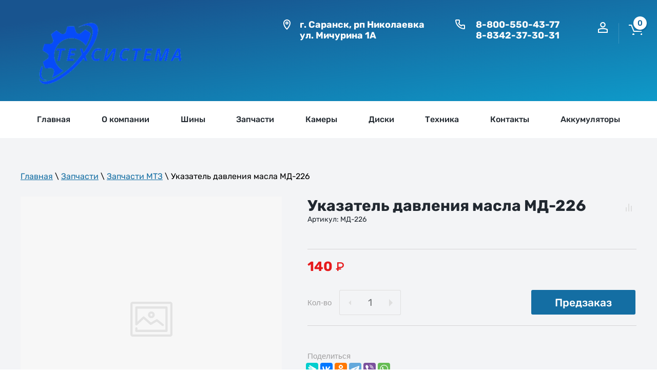

--- FILE ---
content_type: text/html; charset=utf-8
request_url: https://tsm13.ru/magazin/product/ukazatel-davleniya-masla-md-226
body_size: 10868
content:

	
			 <!doctype html>
 
<html lang="ru">
	 
	<head>
		 
		<meta charset="utf-8">
		 
		<meta name="robots" content="all"/>
		 <title>Указатель давления масла МД-226</title>
<!-- assets.top -->
<script src="/g/libs/nocopy/1.0.0/nocopy.for.all.js" ></script>
<!-- /assets.top -->
 
		<meta name="description" content="Указатель давления масла МД-226">
		 
		<meta name="keywords" content="Указатель давления масла МД-226">
		 
		<meta name="SKYPE_TOOLBAR" content="SKYPE_TOOLBAR_PARSER_COMPATIBLE">
		<meta name="viewport" content="width=device-width, height=device-height, initial-scale=1.0, maximum-scale=1.0, user-scalable=no">
		 
		<meta name="msapplication-tap-highlight" content="no"/>
		 
		<meta name="format-detection" content="telephone=no">
		 
		<meta http-equiv="x-rim-auto-match" content="none">
		 
		<!--  -->
		<link rel="stylesheet" href="/g/css/styles_articles_tpl.css">
		 
		<link rel="stylesheet" href="/t/v2685/images/css/styles.css">
		 
		<link rel="stylesheet" href="/t/v2685/images/css/designblock.scss.css">
		 
		<link rel="stylesheet" href="/t/v2685/images/css/s3_styles.scss.css">
		 
		<script src="/g/libs/jquery/1.10.2/jquery.min.js"></script>
		 
		<script src="/g/s3/misc/adaptiveimage/1.0.0/adaptiveimage.js"></script>
		 <meta name="mailru-domain" content="sqQxDjUBKZWE8ZdT" />
<link rel='stylesheet' type='text/css' href='/shared/highslide-4.1.13/highslide.min.css'/>
<script type='text/javascript' src='/shared/highslide-4.1.13/highslide-full.packed.js'></script>
<script type='text/javascript'>
hs.graphicsDir = '/shared/highslide-4.1.13/graphics/';
hs.outlineType = null;
hs.showCredits = false;
hs.lang={cssDirection:'ltr',loadingText:'Загрузка...',loadingTitle:'Кликните чтобы отменить',focusTitle:'Нажмите чтобы перенести вперёд',fullExpandTitle:'Увеличить',fullExpandText:'Полноэкранный',previousText:'Предыдущий',previousTitle:'Назад (стрелка влево)',nextText:'Далее',nextTitle:'Далее (стрелка вправо)',moveTitle:'Передвинуть',moveText:'Передвинуть',closeText:'Закрыть',closeTitle:'Закрыть (Esc)',resizeTitle:'Восстановить размер',playText:'Слайд-шоу',playTitle:'Слайд-шоу (пробел)',pauseText:'Пауза',pauseTitle:'Приостановить слайд-шоу (пробел)',number:'Изображение %1/%2',restoreTitle:'Нажмите чтобы посмотреть картинку, используйте мышь для перетаскивания. Используйте клавиши вперёд и назад'};</script>

            <!-- 46b9544ffa2e5e73c3c971fe2ede35a5 -->
            <script src='/shared/s3/js/lang/ru.js'></script>
            <script src='/shared/s3/js/common.min.js'></script>
        <link rel='stylesheet' type='text/css' href='/shared/s3/css/calendar.css' /><link rel="icon" href="/favicon.ico" type="image/x-icon">
<link rel="apple-touch-icon" href="/touch-icon-iphone.png">
<link rel="apple-touch-icon" sizes="76x76" href="/touch-icon-ipad.png">
<link rel="apple-touch-icon" sizes="120x120" href="/touch-icon-iphone-retina.png">
<link rel="apple-touch-icon" sizes="152x152" href="/touch-icon-ipad-retina.png">
<meta name="msapplication-TileImage" content="/touch-w8-mediumtile.png"/>
<meta name="msapplication-square70x70logo" content="/touch-w8-smalltile.png" />
<meta name="msapplication-square150x150logo" content="/touch-w8-mediumtile.png" />
<meta name="msapplication-wide310x150logo" content="/touch-w8-widetile.png" />
<meta name="msapplication-square310x310logo" content="/touch-w8-largetile.png" />

<!--s3_require-->
<link rel="stylesheet" href="/g/basestyle/1.0.1/user/user.css" type="text/css"/>
<link rel="stylesheet" href="/g/basestyle/1.0.1/user/user.gray.css" type="text/css"/>
<script type="text/javascript" src="/g/basestyle/1.0.1/user/user.js" async></script>
<!--/s3_require-->
			
		
		
		
			<link rel="stylesheet" type="text/css" href="/g/shop2v2/default/css/theme.less.css">		
			<script type="text/javascript" src="/g/printme.js"></script>
		<script type="text/javascript" src="/g/shop2v2/default/js/tpl.js"></script>
		<script type="text/javascript" src="/g/shop2v2/default/js/baron.min.js"></script>
		
			<script type="text/javascript" src="/g/shop2v2/default/js/shop2.2.js"></script>
		
	<script type="text/javascript">shop2.init({"productRefs": [],"apiHash": {"getPromoProducts":"e3009c3649e8b96ba9f882d29a588bfb","getSearchMatches":"b4932c2ee2ea02037112c657ab6f85f9","getFolderCustomFields":"507993f24aa7120730428887e1b54cc2","getProductListItem":"fc6c4d2d44e105748a9d2adc98a24d3b","cartAddItem":"89cfc490e6f9d8270c2470af7d52aabb","cartRemoveItem":"8ca255d3a29842d1ea9434ca82c98972","cartUpdate":"efcc448be43f74c1ce48d4c557dacfc2","cartRemoveCoupon":"3ef3eb952b34d65f112db7e711e385cf","cartAddCoupon":"fdb2d3a7dec97cefc82ef82f5406ad7e","deliveryCalc":"91fc383aa2aac0a4e2afab720c0ee10f","printOrder":"d6c05135891b74fb40df62caaf387898","cancelOrder":"9f4e48f8f0c48fc2f405d9a5fde92d8a","cancelOrderNotify":"4812a6c0d7d70c8a3e9fe6a2df4cc5e4","repeatOrder":"f66a4992895abb3ce1b97fca192190d9","paymentMethods":"92ce0b08eeccc4176a6658d1e01fee44","compare":"751b062f5999b98737ef29cbe7a08825"},"hash": null,"verId": 2129472,"mode": "product","step": "","uri": "/magazin","IMAGES_DIR": "/d/","my": {"price_fa_rouble":true,"buy_mod":true,"hide_article":false,"hide_vendor_name":true,"cart_image_width":"107","cart_image_height":"107"},"shop2_cart_order_payments": 3,"cf_margin_price_enabled": 0,"maps_yandex_key":"","maps_google_key":""});</script>
		<link href="/g/s3/anketa2/1.0.0/css/jquery-ui.css" rel="stylesheet" type="text/css"/>
		 
		<script src="/g/libs/jqueryui/1.10.0/jquery-ui.min.js" type="text/javascript"></script>
		 		<script src="/g/s3/anketa2/1.0.0/js/jquery.ui.datepicker-ru.js"></script>
		 
		<script src="/g/libs/jquery-bxslider/4.1.2/jquery.bxslider.min.js" type="text/javascript"></script>
		 
		<link rel="stylesheet" href="/g/libs/jquery-popover/0.0.3/jquery.popover.css">
		 
		<script src="/g/libs/jquery-popover/0.0.3/jquery.popover.min.js" type="text/javascript"></script>
		 
		<script src="/g/s3/misc/form/1.2.0/s3.form.js" type="text/javascript"></script>
		 
		<link rel="stylesheet" href="/g/libs/photoswipe/4.1.0/photoswipe.css">
		 
		<link rel="stylesheet" href="/g/libs/photoswipe/4.1.0/default-skin/default-skin.css">
		
		<link rel="stylesheet" href="/t/images/css/title.styles.css">
		 
		<script type="text/javascript" src="/g/libs/photoswipe/4.1.0/photoswipe.min.js"></script>
		 
		<script type="text/javascript" src="/g/libs/photoswipe/4.1.0/photoswipe-ui-default.min.js"></script>
		  
		<script type="text/javascript" src="/t/v2685/images/js/main.js"></script>
		<script type="text/javascript" src="/t/v2685/images/js/animations.js"></script>
		
		<script src="/g/libs/jquery-bgdsize/jquery.bgdsize.js" charset="utf-8"></script>
		<script src="/g/libs/jquery-formstyler/1.7.4/jquery.formstyler.min.js" charset="utf-8"></script>
		<script src="/g/libs/lightgallery/v1.2.19/lightgallery.js"></script>
		<script src="/g/libs/nouislider/7.0.10/jquery.nouislider.min.js" charset="utf-8"></script>
		<script src="/g/libs/jquery-responsive-tabs/1.5.1/jquery.responsivetabs.min.js"></script>
		<script src="/g/libs/jquery-slick/1.6.0/slick.min.js"></script>
		<script src="/g/libs/flexmenu/1.4.2/flexmenu.min.js"></script>
		<script src="/g/s3/misc/math/0.0.1/s3.math.js" charset="utf-8"></script>
		<script src="/g/s3/misc/eventable/0.0.1/s3.eventable.js" charset="utf-8"></script>
		<script src="/g/s3/menu/allin/0.0.3/s3.menu.allin.js" charset="utf-8"></script>
		<script src="/g/libs/jquery-match-height/0.7.2/jquery.matchHeight.min.js" charset="utf-8"></script>
		<script src="/g/templates/shop2/2.89.2/js/jquery.waslidemenu.min.js"></script>
		
		
		
		<script src="/g/templates/shop2/2.89.2/js/s3.form.js" charset="utf-8"></script>
		<script src="/g/templates/shop2/2.89.2/js/shop_main.js" charset="utf-8"></script>
		  
		<!--[if lt IE 10]> <script src="/g/libs/ie9-svg-gradient/0.0.1/ie9-svg-gradient.min.js"></script> <script src="/g/libs/jquery-placeholder/2.0.7/jquery.placeholder.min.js"></script> <script src="/g/libs/jquery-textshadow/0.0.1/jquery.textshadow.min.js"></script> <script src="/g/s3/misc/ie/0.0.1/ie.js"></script> <![endif]-->
		<!--[if lt IE 9]> <script src="/g/libs/html5shiv/html5.js"></script> <![endif]-->
		   
		 <link rel="stylesheet" href="/t/images/css/theme.scss.css">
		 <link rel="stylesheet" href="/t/images/css/shop_addons.scss.css">
		   <link rel="stylesheet" href="/t/v2685/images/css/shop_extra_styles.css">
		   <link rel="stylesheet" href="/t/css/advantages.scss.css">
		   
		   
<script>
  $(document).ready(function(){
  $(window).scroll(function() {    
    var scroll = $(window).scrollTop();
    if (scroll >= 118) {
        $(".block-868").addClass("fixedHeader");
        $(".banner_top .banner-in").addClass("padding");
        
    } else {
        $(".block-868").removeClass("fixedHeader");
        $(".banner_top .banner-in").addClass("padding");
    }
});
});

</script>

<link rel="stylesheet" href="/t/v2685/images/css/bdr_styles.scss.css">
	</head>
	 
	<body>
		 
		<div class="wrapper editorElement layer-type-wrapper" >
			  <div class="side-panel side-panel-59 widget-type-side_panel editorElement layer-type-widget widget-112" data-layers="['widget-57':['tablet-landscape':'inSide','tablet-portrait':'inSide','mobile-landscape':'inSide','mobile-portrait':'inSide'],'widget-48':['tablet-landscape':'onTop','tablet-portrait':'onTop','mobile-landscape':'onTop','mobile-portrait':'onTop'],'widget-56':['tablet-landscape':'onTop','tablet-portrait':'onTop','mobile-landscape':'onTop','mobile-portrait':'onTop'],'widget-55':['tablet-landscape':'inSide','tablet-portrait':'inSide','mobile-landscape':'inSide','mobile-portrait':'inSide'],'widget-49':['tablet-landscape':'inSide','tablet-portrait':'inSide','mobile-landscape':'inSide','mobile-portrait':'inSide'],'widget-50':['tablet-landscape':'inSide','tablet-portrait':'inSide','mobile-landscape':'inSide','mobile-portrait':'inSide'],'widget-102':['tablet-landscape':'inSide','tablet-portrait':'inSide','mobile-landscape':'inSide','mobile-portrait':'inSide'],'widget-114':['tablet-landscape':'inSide','tablet-portrait':'inSide','mobile-landscape':'inSide','mobile-portrait':'inSide']]" data-phantom="1" data-position="left">
	<div class="side-panel-top">
		<div class="side-panel-button">
			<span class="side-panel-button-icon">
				<span class="side-panel-button-icon-line"></span>
				<span class="side-panel-button-icon-line"></span>
				<span class="side-panel-button-icon-line"></span>
			</span>
		</div>
		<div class="side-panel-top-inner" ></div>
	</div>
	<div class="side-panel-mask"></div>
	<div class="side-panel-content">
				<div class="side-panel-content-inner"></div>
	</div>
</div>   
			<div class="editorElement layer-type-block ui-droppable block-856" >
				<div class="editorElement layer-type-block ui-droppable block-855" >
					<div class="layout column layout_9" >
						<div class="editorElement layer-type-block ui-droppable block-858" >
							<div class="site-name-3 widget-48 widget-type-site_name editorElement layer-type-widget">
								 <a href="http://tsm13.ru"> 						 						 						<div class="sn-wrap">  
								<div class="sn-logo">
									 
									<img src="/d/dobavit_osnovnoj_tekst_logotip_3000_1000piks.png" alt="">
									 
								</div>
								   
							</div>
							 </a> 
					</div>
				</div>
			</div>
			<div class="layout column layout_8" >
				<div class="editorElement layer-type-block ui-droppable block-857" >
					<div class="layout column layout_4" >
						      <div class="address-4 widget-49 address-block contacts-block widget-type-contacts_address editorElement layer-type-widget">
        <div class="inner">
            <label class="cell-icon" for="tg4">
                <div class="icon"></div>
            </label>
            <input id="tg4" class="tgl-but" type="checkbox">
            <div class="block-body-drop">
                <div class="cell-text">
                    <div class="title"><div class="align-elem">Адрес:</div></div>
                    <div class="text_body">
                        <div class="align-elem"><span>г. Саранск,<span> рп Николаевка<br />
ул. Мичурина 1А</div>
                    </div>
                </div>
            </div>
        </div>
    </div>
  
					</div>
					<div class="layout column layout_5" >
						  	<div class="phones-5 widget-50 phones-block contacts-block widget-type-contacts_phone editorElement layer-type-widget">
		<div class="inner">
			<label class="cell-icon" for="tg-phones-5">
				<div class="icon"></div>
			</label>
			<input id="tg-phones-5" class="tgl-but" type="checkbox">
			<div class="block-body-drop">
				<div class="cell-text">
					<div class="title"><div class="align-elem">Телефон:</div></div>
					<div class="text_body">
						<div class="align-elem">
															<div><a href="tel:88005504377">8-800-550-43-77</a></div><div><a href="tel:88342373031">8-8342-37-30-31</a></div>													</div>
					</div>
				</div>
			</div>
		</div>
	</div>
  
					</div>
				</div>
			</div>
			<div class="layout column layout_21" >
				<div class="editorElement layer-type-block ui-droppable block-866" >
					<div class="layout column layout_22" >
						  <div class="authorization-22 widget-55 lined_mode authorization-init widget-type-authorization editorElement layer-type-widget">
			<label class="header" for="auth-tg22">
			<div class="header-text"><div class="align-elem">Авторизация</div></div>
		</label>
		<input id="auth-tg22" class="tgl-but" type="checkbox">		<div class="block-body-drop">
		<div class="block-body">
												<div class="register-links">
						<a href="/registraciya/register" class="register-type2">Регистрация</a>
						<a href="/registraciya/login" class="login-type2">Вход</a>
					</div>
									</div>
	</div>
</div>  
					</div>
					<div class="layout column layout_23" >
						   
						<div class="cart_popup_block">
							
							<div id="shop2-cart-preview">
		<div class="cart_items_wr">
				<div class="cart_items_in">
						<div class="cart_preview_product">
				<div class="cart_options">
					<div class="cart-count">0</div>
				</div>
			</div>
					</div>
	</div>
</div><!-- Cart Preview -->							
						</div>	
					</div>
				</div>
			</div>
			</div>
		</div>
		<div class="editorElement layer-type-block ui-droppable block-868" >
			<div class="editorElement layer-type-block ui-droppable block-867" >
				<div class="widget-57 horizontal menu-24 wm-widget-menu widget-type-menu_horizontal editorElement layer-type-widget" data-screen-button="more" data-responsive-tl="button" data-responsive-tp="button" data-responsive-ml="columned" data-more-text="..." data-child-icons="0">
					 
					<div class="menu-button">
						Меню
					</div>
					 
					<div class="menu-scroll">
						     <ul><li class="opened active menu-item"><a href="/" ><span class="menu-item-text">Главная</span></a></li><li class="delimiter"></li><li class="menu-item"><a href="/o-kompanii" ><span class="menu-item-text">О компании</span></a></li><li class="delimiter"></li><li class="menu-item"><a href="#"  style="cursor: default"><span class="menu-item-text">Шины</span></a><ul class="level-2"><li><a href="https://tsm13.ru/magazin/folder/selskokhozyaystvennyye-shiny" >Сельскохозяйственные шины</a></li><li><a href="https://tsm13.ru/magazin/folder/gruzovye-shinyy" >Грузовые шины</a></li><li><a href="https://tsm13.ru/magazin/folder/legkogruzovye-shinyy" >Легкогрузовые шины</a></li><li><a href="https://tsm13.ru/magazin/folder/industrialnye-shinyy" >Индустриальные  шины</a></li></ul></li><li class="delimiter"></li><li class="menu-item"><a href="#"  style="cursor: default"><span class="menu-item-text">Запчасти</span></a><ul class="level-2"><li><a href="https://tsm13.ru/magazin/folder/filtry" >Фильтры</a></li><li><a href="https://tsm13.ru/magazin/folder/zapchasti-mtz-80-82" >Запчасти МТЗ</a></li><li><a href="https://tsm13.ru/magazin/folder/gidrooborudovanie" >Гидрооборудование</a></li></ul></li><li class="delimiter"></li><li class="menu-item"><a href="/magazin/folder/kamery" ><span class="menu-item-text">Камеры</span></a></li><li class="delimiter"></li><li class="menu-item"><a href="#"  style="cursor: default"><span class="menu-item-text">Диски</span></a><ul class="level-2"><li><a href="https://tsm13.ru/magazin/folder/selhoz-diski" >Сельхоз диски</a></li><li><a href="https://tsm13.ru/magazin/folder/gruzovye-diski" >Грузовые диски</a></li></ul></li><li class="delimiter"></li><li class="menu-item"><a href="#"  style="cursor: default"><span class="menu-item-text">Техника</span></a><ul class="level-2"><li><a href="https://tsm13.ru/magazin/folder/traktory" >Тракторы</a></li><li><a href="https://tsm13.ru/magazin/folder/pogruzchiki" >Погрузчики</a></li><li><a href="https://tsm13.ru/magazin/folder/pochvoobrabatyvayushchaya-tehnika" >Почвообрабатывающая техника</a></li></ul></li><li class="delimiter"></li><li class="menu-item"><a href="/kontakty-1" ><span class="menu-item-text">Контакты</span></a></li><li class="delimiter"></li><li class="menu-item"><a href="/magazin/folder/akkumulyatory" ><span class="menu-item-text">Аккумуляторы</span></a></li></ul> 
					</div>
					 
				</div>
			</div>
		</div>
		
								
				 
		<div class="editorElement layer-type-block ui-droppable block-872" >
			<div class="editorElement layer-type-block ui-droppable block-871" >
								<div class="layout column layout_64" >
					<div class="editorElement layer-type-block ui-droppable block-883 no-padding" >
						 
<div class="widget-116 path widget-type-path editorElement layer-type-widget" data-url="/"><a href="/">Главная</a> \ <a href="/magazin/folder/zapchastii">Запчасти</a> \ <a href="/magazin/folder/zapchasti-mtz-80-82">Запчасти МТЗ</a> \ Указатель давления масла МД-226</div> 
												    
						<article class="content-60 content widget-113 widget-type-content editorElement layer-type-widget">	
		<div class="shop2-cookies-disabled shop2-warning hide"></div>
			
	
	
		
							
			
							
			
							
			
		
					



<div class="product_top_wrapper">
	<form 
		method="post" 
		action="/magazin?mode=cart&amp;action=add" 
		accept-charset="utf-8"
		class="shop2-product">
		
		<input type="hidden" name="kind_id" value="2332984701"/>
		<input type="hidden" name="product_id" value="1792355301"/>
		<input type="hidden" name="meta" value='null'/>
		
		<div class="product_side_l">
			
			<div class="product_slider_wr">
			    
			    	            <div class="product_labels">
	                	                	                	                	            </div>
	            
				<div class="product_slider">

					<div class="product_slider_item">
						<div class="product_image no-image">
													</div>
					</div>
					
				</div>

			</div>

			<div class="product_slider_thumbs">

				<div class="product_thumbs_item">
					<div class="product_image no-image">
											</div>
				</div>
				
			</div>

		</div>

		<div class="product_side_r">
			
			<div class="product_top_block">

				
			<div class="product-compare">
			<label>
				<input type="checkbox" value="2332984701"/>
				Добавить к сравнению
			</label>
		</div>
		

									
				
				<div class="product_name">Указатель давления масла МД-226</div>

					            			</div>

			<div class="product_bot_block">
				
				
					
	
	
					<div class="shop2-product-article"><span>Артикул:</span> МД-226</div>	
	
				<div class="product_note"></div>

				
 
		
	
				
									<div class="product-price">
							
							<div class="price-current">
		<strong>140</strong> <span class="fa fa-rouble">₽</span>			</div>
					</div>
				
				<div class="product_buttons">

											
	<div class="product-amount">
					<div class="amount-title">Кол-во</div>
										<div class="shop2-product-amount">
				<button type="button" class="amount-minus">&#8722;</button><input data-max="0" data-kind="2332984701" type="text" name="amount" maxlength="4" value="1" /><button type="button" class="amount-plus">&#43;</button>
			</div>
			</div>
					
					<div class="product_buttons_in">
													
			<button class="shop_product_button type-3 onrequest" type="submit">
			<span>Предзаказ</span>
		</button>
	

<input type="hidden" value="Указатель давления масла МД-226" name="product_name" />
<input type="hidden" value="https://tsm13.ru/magazin/product/ukazatel-davleniya-masla-md-226" name="product_link" />																	</div>

				</div>

									<div class="yashare">
						<div class="yashare_title">Поделиться</div>
						<div class="yashare_body">
							<script src="https://yastatic.net/es5-shims/0.0.2/es5-shims.min.js"></script>
							<script src="https://yastatic.net/share2/share.js"></script>
							<div class="ya-share2" data-services="messenger,vkontakte,odnoklassniki,telegram,viber,whatsapp"></div>
						</div>
					</div>
				
			</div>

		</div>


	<re-captcha data-captcha="recaptcha"
     data-name="captcha"
     data-sitekey="6LcYvrMcAAAAAKyGWWuW4bP1De41Cn7t3mIjHyNN"
     data-lang="ru"
     data-rsize="invisible"
     data-type="image"
     data-theme="light"></re-captcha></form><!-- Product -->
</div>


	



	<div id="product_tabs" class="shop_product_data">
					<ul class="shop_product_tabs">
				<li class="active-tab"><a href="#shop2-tabs-01"><span>Отзывы</span></a></li>
			</ul>

						<div class="shop_product_desc">
				
				
								
								
				
								
								<div class="desc-area active-area" id="shop2-tabs-01">
					<div class="desc_area_title">Отзывы</div>
                    
	<div class="comments_block_wrapper">

		
		
		
							<div class="tpl_reg_form">
					<div class="tpl-block-header">Авторизуйтесь, чтобы оставить комментарий</div>
					<form method="post" class="tpl-form tpl-auth" action="/registraciya/login" method="post">
		
	<div class="tpl-left">
		<div class="tpl-field">
			<div class="tpl-title">Введите Ваш e-mail:</div>
			<div class="tpl-value">
				<input type="text" name="login" value="" />
			</div>
		</div>

		<div class="tpl-field">
			<div class="tpl-title">Введите Ваш пароль:</div>
			<div class="tpl-value clearfix">
				<input class="pull-left" type="password" name="password" />
			</div>
		</div>

		<div class="tpl-field checkbox">
			<label class="tpl-title">
			<input class="auth_reg" type="checkbox" name="password" onclick="this.value=(this.value=='0'?'1':'0');" value="0" name="remember" />
				Запомнить меня
			</label>
		</div>

		<div class="tpl_left_buttons">
							<a class="tpl_reg" href="/registraciya/register">Регистрация</a>
						<button class="tpl-button" type="submit">Войти</button>
		</div>
		
	</div>

	<div class="tpl-right">
		<div class="tpl-field-text">
			Если Вы уже зарегистрированы на нашем сайте, но забыли пароль или Вам не пришло письмо подтверждения, воспользуйтесь формой восстановления пароля.
		</div>
		
		<div class="tpl-field">
			<a class="tpl-button" href="/registraciya/forgot_password">Восстановить пароль</a>
		</div>
	</div>
<re-captcha data-captcha="recaptcha"
     data-name="captcha"
     data-sitekey="6LcYvrMcAAAAAKyGWWuW4bP1De41Cn7t3mIjHyNN"
     data-lang="ru"
     data-rsize="invisible"
     data-type="image"
     data-theme="light"></re-captcha></form>				</div>
						
						<div class="shop2v2-cart-soc-block">
				



				
						<div class="g-form-field__title"><b>Также Вы можете войти через:</b></div>
			<div class="g-social">
																												<div class="g-social__row">
								<a href="/users/hauth/start/vkontakte?return_url=/magazin/product/ukazatel-davleniya-masla-md-226" class="g-social__item g-social__item--vk-large" rel="nofollow">Vkontakte</a>
							</div>
																
			</div>
			
		
	
			<div class="g-auth__personal-note">
									
			
							Я выражаю <a href="/registraciya/agreement" target="_blank">согласие на передачу и обработку персональных данных</a> в соответствии с <a href="/registraciya/policy" target="_blank">политикой конфиденциальности</a>
					</div>
				</div>
			
		
	</div>

                    <div class="shop2-clear-container"></div>
                </div>
                
                

			</div><!-- Product Desc -->
		
				<div class="shop2-clear-container"></div>
	</div>

	
		<div class="back_btn">
			<a href="javascript:void(0);" onclick="window.history.go(-1);" class="shop2-btn shop2-btn-back">Назад</a>
		</div>

	

				
		</article>
					</div>
				</div>
			</div>
		</div>
		
		
		
		<div class="editorElement layer-type-block ui-droppable block-873" >
			<div class="layout column layout_39" >
				  
		
	<div class="editable_block-39 widget-101 editorElement layer-type-widget">
		<div class="header"><div class="align-elem">ООО &quot;Техсистема-М&quot;</div></div>		<div class="body">
																					<div class="title"><div class="align-elem">официальный дилер АО &quot;ВОЛТАЙР-ПРОМ&quot;</div></div>
																																		<div class="image">
								
																	<span class="img-convert img-cover">
																																																																																							<img src="/thumb/2/gpRXYrwZIXOmarEeLcht3Q/2980r/d/orlyanskaya_tekhsistema-m.jpg" alt="ООО &quot;Техсистема-М&quot;">
																			</span>
																<div class="image-inner">
																																				</div>
							</div>
						
																																																												
		</div>
	</div>

  
			</div>
			<div class="layout column layout_38" >
				  	    
    
    
    
        
    		<div class="blocklist blocklist-38 widget-100 horizontal_mode widget-type-block_list editorElement layer-type-widget" data-slider="0,0,0,0,0" data-swipe="0,0,0,0,0" data-setting-mode="horizontal" data-setting-pause="4000" data-setting-auto="1" data-setting-controls="1,1,1,1,1" data-setting-pager="1,1,1,1,1" data-setting-pager_selector=".blocklist-38 .pager-wrap" data-setting-prev_selector=".blocklist-38 .prev" data-setting-next_selector=".blocklist-38 .next" data-setting-count="3,3,3,3,3" data-setting-columns="2,2,2,1,1" data-setting-move="" data-setting-prev_text="" data-setting-next_text="" data-setting-auto_controls_selector=".blocklist-38 .auto_controls" data-setting-auto_controls="0,0,0,0,0" data-setting-autoControlsCombine="0" data_photo_swipe="0" item_id="38" data-setting-vertical_aligner="none">

                        			<div class="body-outer" data-columns="0,0,0,0,0">
				<div class="body">
					<div class="swipe-shadow-left"></div>
					<div class="swipe-shadow-right"></div>
					<div class="list"></div>
				</div>
			</div>
                                			<div class="controls">
				<span class="prev"></span>
				<span class="next"></span>
			</div>
            
			<div class="bx-pager-wrap">
				<div class="bx-auto_controls">
                            			<div class="auto_controls"></div>
            
                            			<div class="pager-wrap"></div>
            
				</div>
			</div>

		</div>

        
      
			</div>
		</div>
		<div class="editorElement layer-type-block ui-droppable block-874" >
			<div class="editorElement layer-type-block ui-droppable block-878" >
				<div class="layout column layout_43" >
					<div class="editorElement layer-type-block ui-droppable block-876" >
						  
		
	<div class="editable_block-44 widget-103 editorElement layer-type-widget">
				<div class="body">
																																												<div class="image">
								
																	<span class="img-convert img-contain">
																															<img src="/thumb/2/4FuQ5NuYoEMqwyWKAiv7Lw/r/d/dobavit_osnovnoj_tekst_logotip.png" alt="Главная">
																			</span>
																<div class="image-inner">
																																				</div>
							</div>
						
																																																												
		</div>
	</div>

  
					</div>
				</div>
				<div class="layout column layout_41" >
					<div class="editorElement layer-type-block ui-droppable block-875" >
						<nav class="menu-columns-wrap menuColumns menu-col-42 widget-102 wm-widget-menu widget-type-menu_columns editorElement layer-type-widget" data-columns="2,4,3,2,1" data-has_delimiters="0,0">
							    <ul class="menu-columns-items"><li class="opened active menu-item"><a href="/" ><span class="menu-item-text">Главная</span></a></li><li class="menu-item"><a href="/o-kompanii" ><span class="menu-item-text">О компании</span></a></li><li class="menu-item"><a href="#"  style="cursor: default"><span class="menu-item-text">Шины</span></a><ul class="level-2"><li><a href="https://tsm13.ru/magazin/folder/selskokhozyaystvennyye-shiny" >Сельскохозяйственные шины</a></li><li><a href="https://tsm13.ru/magazin/folder/gruzovye-shinyy" >Грузовые шины</a></li><li><a href="https://tsm13.ru/magazin/folder/legkogruzovye-shinyy" >Легкогрузовые шины</a></li><li><a href="https://tsm13.ru/magazin/folder/industrialnye-shinyy" >Индустриальные  шины</a></li></ul></li><li class="menu-item"><a href="#"  style="cursor: default"><span class="menu-item-text">Запчасти</span></a><ul class="level-2"><li><a href="https://tsm13.ru/magazin/folder/filtry" >Фильтры</a></li><li><a href="https://tsm13.ru/magazin/folder/zapchasti-mtz-80-82" >Запчасти МТЗ</a></li><li><a href="https://tsm13.ru/magazin/folder/gidrooborudovanie" >Гидрооборудование</a></li></ul></li><li class="menu-item"><a href="/magazin/folder/kamery" ><span class="menu-item-text">Камеры</span></a></li><li class="menu-item"><a href="#"  style="cursor: default"><span class="menu-item-text">Диски</span></a><ul class="level-2"><li><a href="https://tsm13.ru/magazin/folder/selhoz-diski" >Сельхоз диски</a></li><li><a href="https://tsm13.ru/magazin/folder/gruzovye-diski" >Грузовые диски</a></li></ul></li><li class="menu-item"><a href="#"  style="cursor: default"><span class="menu-item-text">Техника</span></a><ul class="level-2"><li><a href="https://tsm13.ru/magazin/folder/traktory" >Тракторы</a></li><li><a href="https://tsm13.ru/magazin/folder/pogruzchiki" >Погрузчики</a></li><li><a href="https://tsm13.ru/magazin/folder/pochvoobrabatyvayushchaya-tehnika" >Почвообрабатывающая техника</a></li></ul></li><li class="menu-item"><a href="/kontakty-1" ><span class="menu-item-text">Контакты</span></a></li><li class="menu-item"><a href="/magazin/folder/akkumulyatory" ><span class="menu-item-text">Аккумуляторы</span></a></li></ul> 
							<div class="menu-columns-content"></div>
							 
						</nav>
					</div>
				</div>
				<div class="layout column layout_45" >
					<div class="editorElement layer-type-block ui-droppable block-877" >
						  	<div class="phones-47 widget-105 phones-block contacts-block widget-type-contacts_phone editorElement layer-type-widget">
		<div class="inner">
			<label class="cell-icon" for="tg-phones-47">
				<div class="icon"></div>
			</label>
			<input id="tg-phones-47" class="tgl-but" type="checkbox">
			<div class="block-body-drop">
				<div class="cell-text">
					<div class="title"><div class="align-elem">Наши контакты:</div></div>
					<div class="text_body">
						<div class="align-elem">
															<div><a href="tel:88005504377">8-800-550-43-77</a></div><div><a href="tel:88342373031">8-8342-37-30-31</a></div>													</div>
					</div>
				</div>
			</div>
		</div>
	</div>
        <div class="address-49 widget-107 address-block contacts-block widget-type-contacts_address editorElement layer-type-widget">
        <div class="inner">
            <label class="cell-icon" for="tg49">
                <div class="icon"></div>
            </label>
            <input id="tg49" class="tgl-but" type="checkbox">
            <div class="block-body-drop">
                <div class="cell-text">
                    <div class="title"><div class="align-elem">Адрес:</div></div>
                    <div class="text_body">
                        <div class="align-elem">г. Саранск, рп Николаевка, ул. Мичурина 1А</div>
                    </div>
                </div>
            </div>
        </div>
    </div>
  
						<div class="widget-104 widgetsocial-46 widget-type-social_links editorElement layer-type-widget">
							 <div class="soc-content">  <div class="soc-item vk"><a href="http://vkontakte.ru/" class="soc" target="_blank"><span class="wg-soc-icon"></span></a></div></div>
		</div>
	</div>
</div>
</div>
</div>
<div class="editorElement layer-type-block ui-droppable block-879" >
	<div class="editorElement layer-type-block ui-droppable block-880" >
		<div class="layout column layout_55" >
			<div class="editorElement layer-type-block ui-droppable block-882" >
				<div class="layout column layout_58" >
					<div class="site-copyright widget-111 widget-type-site_copyright editorElement layer-type-widget">
						 
						<div class="align-elem">
							   Copyright &copy; 2018 - 2026							<br />
							 
						</div>
						 
					</div>
				</div>
				<div class="layout column layout_57" >
					<div class="site-counters widget-110 widget-type-site_counters editorElement layer-type-widget">
						 <!--LiveInternet counter--><script type="text/javascript">
document.write('<a href="//www.liveinternet.ru/click" '+
'target="_blank"><img src="//counter.yadro.ru/hit?t52.5;r'+
escape(document.referrer)+((typeof(screen)=='undefined')?'':
';s'+screen.width+'*'+screen.height+'*'+(screen.colorDepth?
screen.colorDepth:screen.pixelDepth))+';u'+escape(document.URL)+
';h'+escape(document.title.substring(0,150))+';'+Math.random()+
'" alt="" title="LiveInternet: показано число просмотров и'+
' посетителей за 24 часа" '+
'border="0" width="88" height="31"><\/a>')
</script><!--/LiveInternet-->
<!--__INFO2026-01-18 01:23:00INFO__-->
 
					</div>
				</div>
				<div class="layout column layout_56" >
					  <div class="mega-copyright widget-109  widget-type-mega_copyright editorElement layer-type-widget"><span style='font-size:14px;' class='copyright'>new <!--noindex-->tsm13.ru — <span style="text-decoration:underline; cursor: pointer;" onclick="javascript:window.open('https://megagr'+'oup.ru/base_shop?utm_referrer='+location.hostname)" class="copyright">создание интернет-магазина</span>, веб-студия Мегагрупп<!--/noindex--></span></div>  
				</div>
			</div>
		</div>
		<div class="layout column layout_53" >
			<div class="editorElement layer-type-block ui-droppable block-881" >
				              <div class="up-54 widget-108 up_button widget-type-button_up editorElement layer-type-widget" data-speed="900">
			<div class="icon"></div>
		</div>          
			</div>
		</div>
	</div>
</div>
</div>

<!-- assets.bottom -->
<!-- </noscript></script></style> -->
<script src="/my/s3/js/site.min.js?1768462484" ></script>
<script src="https://cp.onicon.ru/loader/5d5e8ef4b887eea81e8b4850.js" data-auto async></script>
<script >/*<![CDATA[*/
var megacounter_key="ba64f17c8d70e78d83bde5122198ee34";
(function(d){
    var s = d.createElement("script");
    s.src = "//counter.megagroup.ru/loader.js?"+new Date().getTime();
    s.async = true;
    d.getElementsByTagName("head")[0].appendChild(s);
})(document);
/*]]>*/</script>
<script >/*<![CDATA[*/
$ite.start({"sid":2114873,"vid":2129472,"aid":2508581,"stid":4,"cp":21,"active":true,"domain":"tsm13.ru","lang":"ru","trusted":false,"debug":false,"captcha":3,"onetap":[{"provider":"vkontakte","provider_id":"51969226","code_verifier":"MTjwYmMMNjRDjTc15EjYyY5NW1I2cmGMjY3MN3ZYgVU"}]});
/*]]>*/</script>
<!-- /assets.bottom -->
</body>
 
</html>	


--- FILE ---
content_type: text/html; charset=utf-8
request_url: https://tsm13.ru/magazin/cart?cart_only
body_size: 45
content:

	
	
	
	
				

			
	

	


--- FILE ---
content_type: text/css
request_url: https://tsm13.ru/t/images/css/shop_addons.scss.css
body_size: 13742
content:
@charset "UTF-8";
.title__folder-blocks {
  margin: 0 auto;
  position: relative;
  top: 0;
  left: 0;
  width: 1200px;
  min-height: 0;
  z-index: 6;
  text-align: center;
  display: -webkit-box;
  display: -ms-flexbox;
  display: flex;
  max-width: 100%;
  padding-top: 65px;
  padding-bottom: 35px;
  -ms-flex-wrap: wrap;
  flex-wrap: wrap;
  -moz-justify-content: inherit;
  -webkit-box-pack: inherit;
  -ms-flex-pack: inherit;
  justify-content: inherit;
  -webkit-box-sizing: border-box;
  box-sizing: border-box;
}
a.folder_item {
  display: -webkit-box;
  display: -ms-flexbox;
  display: flex;
  -webkit-box-orient: vertical;
  -webkit-box-direction: normal;
  -ms-flex-direction: column;
  flex-direction: column;
  -webkit-box-sizing: border-box;
  box-sizing: border-box;
  width: 33.33%;
  background: #222730;
  text-decoration: none;
}
.title__folder-blocks a.folder_item:nth-child(3n - 1) {
  display: -webkit-box;
  display: -ms-flexbox;
  display: flex;
  -webkit-box-orient: vertical;
  -webkit-box-direction: reverse;
  -ms-flex-direction: column-reverse;
  flex-direction: column-reverse;
}
.folder_image {
  -webkit-box-sizing: border-box;
  box-sizing: border-box;
  width: auto;
  height: 250px;
  -moz-justify-content: center;
  -webkit-box-pack: center;
  -ms-flex-pack: center;
  justify-content: center;
  -moz-align-items: center;
  -webkit-box-align: center;
  -ms-flex-align: center;
  align-items: center;
  text-align: center;
  display: -webkit-inline-box;
  display: -ms-inline-flexbox;
  display: inline-flex;
  overflow: hidden;
  margin-left: 0;
  margin-right: 0;
  -moz-flex-grow: 1;
  -webkit-box-flex: 1;
  -ms-flex-positive: 1;
  flex-grow: 1;
}
span.folder_name {
  margin: 0 0 auto;
  -ms-flex-item-align: center;
  align-self: center;
  font-weight: bold;
  margin-bottom: 0;
  display: -webkit-box;
  display: -ms-flexbox;
  display: flex;
  -webkit-box-sizing: border-box;
  box-sizing: border-box;
  position: relative;
  z-index: 1;
  font-family: Rubik, sans-serif;
  color: #fff;
  -moz-justify-content: normal;
  -webkit-box-pack: center;
  -ms-flex-pack: center;
  justify-content: center;
  text-decoration: none;
  font-size: 28px;
  padding-left: 0;
  padding-top: 25px;
  padding-bottom: 25px;
  min-height: 250px;
  -moz-align-items: center;
  -webkit-box-align: center;
  -ms-flex-align: center;
  align-items: center;
}
a.folder_item:hover span.folder_name {
  color: #4ec5ea;
}
.menu-61 .menu-scroll > ul > li.menu-item {
  display: none;
}
.all-first-level .menu-61 .menu-scroll > ul > li.menu-item {
  display: block;
}
.all-first-level .menu-61 .menu-scroll > ul ul > li {
  margin-bottom: 5px;
}
.menu-61 .menu-scroll > ul > li.menu-item.opened {
  display: block;
}
.menu-61 .menu-scroll > ul > li.menu-item.opened > a {
  display: none;
}
/*.menu-61 .menu-scroll > ul > li.menu-item.opened > ul {
    display: -webkit-box !important;
    display: -ms-flexbox !important;
    display: flex !important;
    -ms-flex-wrap: wrap;
        flex-wrap: wrap;
    background: transparent;
    width: 100%;
    position: unset;
}*/
.menu-61 .menu-scroll > ul ul > li > a {
  padding: 5px 10px;
  margin: 2px 5px;
  border: none;
  cursor: pointer;
  display: -webkit-box;
  display: -ms-flexbox;
  display: flex;
  -moz-flex-direction: row;
  -webkit-box-orient: horizontal;
  -webkit-box-direction: normal;
  -ms-flex-direction: row;
  flex-direction: row;
  -webkit-box-sizing: border-box;
  box-sizing: border-box;
  text-decoration: none;
  color: #222730;
  font-size: 14px;
  line-height: 1.4;
  -moz-align-items: center;
  -webkit-box-align: center;
  -ms-flex-align: center;
  align-items: center;
  width: auto;
  position: relative;
  -moz-flex-grow: 1;
  -webkit-box-flex: 1;
  -ms-flex-positive: 1;
  flex-grow: 1;
  font-style: normal;
  letter-spacing: 0;
  -moz-justify-content: center;
  -webkit-box-pack: center;
  -ms-flex-pack: center;
  justify-content: center;
  text-transform: uppercase;
  left: 0;
  right: 0;
  min-height: 45px;
  -webkit-box-shadow: 0px 0px 0px 1px rgba(0, 0, 0, 0.15);
  box-shadow: 0px 0px 0px 1px rgba(0, 0, 0, 0.15);
  border-radius: 3px;
  font-weight: bold;
  background: transparent;
  -ms-word-break: break-all;
  word-break: keep-all;
  white-space: pre-wrap;
}
.menu-61 .menu-scroll > ul ul {
  width: auto;
}
.editorElement {
  max-width: 100%;
}
.block-871 .layout_64 {
  max-width: 100%;
}
.shop__main__block.products .shop__main__block__in .shop__main__left {
  width: 100%;
  display: block;
  margin: 20px 0;
}
.shop__main__block.products .shop__main__block__in .shop__main__left .shop__main__header {
  height: auto;
  background: transparent;
  padding: 0;
  text-align: center;
}
.shop__main__block.products .shop__main__block__in .shop__main__left .shop__main__header:before {
  display: none;
}
.shop__main__block.products {
  padding: 0;
}
.shop__main__block.products .shop__main__block__in .shop__main__right {
  max-width: 100%;
  margin: 0;
  width: 100%;
  background: transparent;
  padding: 0;
}
.shop__main__block.products .shop__main__block__in .shop__main__left .shop__main__header .shop__main__title {
  padding: 5px 10px;
  border: none;
  font-size: 33px;
  -webkit-box-sizing: border-box;
  box-sizing: border-box;
  display: -webkit-box;
  display: -ms-flexbox;
  display: flex;
  text-align: left;
  font-family: Rubik, sans-serif;
  -moz-justify-content: center;
  -webkit-box-pack: center;
  -ms-flex-pack: center;
  justify-content: center;
  color: #18548f;
  text-decoration: none;
  border-radius: none;
  font-weight: 500;
  -moz-align-items: flex-start;
  -webkit-box-align: start;
  -ms-flex-align: start;
  align-items: flex-start;
  width: 100%;
  text-align: center;
}
.shop__main__block.products .main__block__item {
  display: -webkit-box;
  display: -ms-flexbox;
  display: flex;
  -webkit-box-sizing: border-box;
  box-sizing: border-box;
  width: 25%;
  min-width: 260px;
  outline: 0;
}
.shop__main__block.products .product-list {
  display: -webkit-box;
  display: -ms-flexbox;
  display: flex;
  -ms-flex-wrap: wrap;
  flex-wrap: wrap;
  -moz-justify-content: inherit;
  -webkit-box-pack: inherit;
  -ms-flex-pack: inherit;
  justify-content: inherit;
  -webkit-box-sizing: border-box;
  box-sizing: border-box;
}
.shop__main__block.products .product__image {
  -webkit-box-sizing: border-box;
  box-sizing: border-box;
  width: auto;
  height: 200px;
  overflow: hidden;
  display: -webkit-box;
  display: -ms-flexbox;
  display: flex;
  -moz-justify-content: center;
  -webkit-box-pack: center;
  -ms-flex-pack: center;
  justify-content: center;
  margin-left: 0;
  margin-right: 0;
  -webkit-box-flex: unset;
  -ms-flex-positive: unset;
  flex-grow: unset;
  margin-top: 30px;
}
.shop__main__block.products .product__image a {
  position: unset;
  outline: 0;
  display: flex;
  align-items: center;
  justify-content: center;
}
.shop__main__block.products .product__image img {
  width: auto !important;
  height: auto !important;
  margin: 0 !important;
}
.shop__main__block.products .product__name {
  margin: 20px 30px 5px;
  font-weight: bold;
  display: -webkit-box;
  display: -ms-flexbox;
  display: flex;
  -webkit-box-sizing: border-box;
  box-sizing: border-box;
  position: relative;
  z-index: 1;
  pointer-events: auto;
  font-family: Rubik, sans-serif;
  -moz-justify-content: normal;
  -webkit-box-pack: normal;
  -ms-flex-pack: normal;
  justify-content: normal;
  line-height: 1.5;
  color: #085585;
  text-transform: uppercase;
  text-decoration: none;
  font-size: 14px;
  padding-bottom: 10px;
}
.shop__main__block.products .product__name a {
  text-align: left;
  line-height: 1.5;
}
.prod_list_wrap .product_list.product-list-thumbs .product-article, .prod_list_wrap .product_list.product-list-thumbs .product-anonce {
  margin-bottom: 0;
  display: -webkit-box;
  display: -ms-flexbox;
  display: flex;
  -webkit-box-sizing: border-box;
  box-sizing: border-box;
  position: relative;
  z-index: 1;
  pointer-events: auto;
  font-family: Rubik, sans-serif;
  -moz-justify-content: flex-start;
  -webkit-box-pack: start;
  -ms-flex-pack: start;
  justify-content: flex-start;
  line-height: 1.3;
  color: #696669;
  text-decoration: none;
  -moz-align-items: flex-start;
  -webkit-box-align: start;
  -ms-flex-align: start;
  align-items: flex-start;
  padding-bottom: 20px;
  text-align: left;
}
.shop__main__block.products .prod_list_wrap .product_list.product-list-thumbs .main__block__item .product-article, .shop__main__block.products .prod_list_wrap .product_list.product-list-thumbs .main__block__item .product-anonce {
  margin-left: 30px;
  margin-right: 30px;
}
.shop__main__block.products .product__price, .prod_list_wrap .product_list.product-list-thumbs .product-bot .product-price {
  padding: 0;
}
.product-list.product_list .product__price {
  padding: 0;
  -webkit-box-align: start;
  -ms-flex-align: start;
  align-items: flex-start;
}
.product-list.product_list .price-current, .prod_list_wrap .product_list.product-list-thumbs .product-bot .product-price .price-current {
  -webkit-box-sizing: border-box;
  box-sizing: border-box;
  font-family: Rubik, sans-serif;
  color: #e61a1c;
  text-decoration: none;
  font-size: 21px;
}
.product-list.product_list .price-current span.fa.fa-rouble, .prod_list_wrap .product_list.product-list-thumbs .product-bot .product-price .price-current span.fa.fa-rouble {
  font-weight: 600;
  color: #e61a1c;
  font-size: 18px;
}
.shop_prod_bot {
  display: -webkit-box;
  display: -ms-flexbox;
  display: flex;
  -webkit-box-align: center;
  -ms-flex-align: center;
  align-items: center;
  -webkit-box-pack: justify;
  -ms-flex-pack: justify;
  justify-content: space-between;
  margin: auto 30px 0;
  padding: 17px 0 0;
  border-top: 1px solid #e7e7e7;
}
.prod_list_wrap .product_list.product-list-thumbs .product-bot {
  padding-top: 17px;
  border-top: 1px solid #e7e7e7;
}
.shop__main__block.products .shop2-product-item {
  display: -webkit-box;
  display: -ms-flexbox;
  display: flex;
  -webkit-box-orient: vertical;
  -webkit-box-direction: normal;
  -ms-flex-direction: column;
  flex-direction: column;
}
button.shop_product_button.type-2.buy {
  border: none;
  display: -webkit-inline-box;
  display: -ms-inline-flexbox;
  display: inline-flex;
  -webkit-box-sizing: border-box;
  box-sizing: border-box;
  -moz-justify-content: center;
  -webkit-box-pack: center;
  -ms-flex-pack: center;
  justify-content: center;
  -moz-align-items: center;
  -webkit-box-align: center;
  -ms-flex-align: center;
  align-items: center;
  text-align: center;
  cursor: pointer;
  font-family: Rubik, sans-serif;
  color: #000;
  text-decoration: none;
  font-size: 0;
  -webkit-box-shadow: inset 0px -5px 0px rgba(115, 220, 255, 0.18), 0px 3px 10px rgba(8, 85, 133, 0.39);
  box-shadow: inset 0px -5px 0px rgba(115, 220, 255, 0.18), 0px 3px 10px rgba(8, 85, 133, 0.39);
  background: url([data-uri]…l0eT0iMSIgdHlwZT0ic29saWRDb2xvciIgZmlsbD0iI2ZmZmZmZiI+PC9wYXRoPjwvc3ZnPg==) left 50% top 50% / auto auto no-repeat, -webkit-gradient(linear, right bottom, left top, from(#0e9ac9), color-stop(87.3%, #18548f)) #0f86b9;
  background: url([data-uri]…l0eT0iMSIgdHlwZT0ic29saWRDb2xvciIgZmlsbD0iI2ZmZmZmZiI+PC9wYXRoPjwvc3ZnPg==) left 50% top 50% / auto auto no-repeat, -webkit-linear-gradient(bottom right, #0e9ac9 0%, #18548f 87.3%) #0f86b9;
  background: url([data-uri]…l0eT0iMSIgdHlwZT0ic29saWRDb2xvciIgZmlsbD0iI2ZmZmZmZiI+PC9wYXRoPjwvc3ZnPg==) left 50% top 50% / auto auto no-repeat, -o-linear-gradient(bottom right, #0e9ac9 0%, #18548f 87.3%) #0f86b9;
  background: url([data-uri]…l0eT0iMSIgdHlwZT0ic29saWRDb2xvciIgZmlsbD0iI2ZmZmZmZiI+PC9wYXRoPjwvc3ZnPg==) left 50% top 50% / auto auto no-repeat, linear-gradient(to top left, #0e9ac9 0%, #18548f 87.3%) #0f86b9;
  border-radius: 90px;
  width: 55px;
  min-height: 55px;
  -ms-flex-item-align: auto;
  align-self: auto;
}
.product-list.product_list .price-old strong {
  color: #232730;
  font-size: 14px;
}
.product-list.product_list .price-old span.fa.fa-rouble, .prod_list_wrap .product_list.product-list-thumbs .product-bot .product-price .price-old span.fa.fa-rouble {
  font-size: 13px;
  color: #232730;
}
.product-list.product_list .price-old:before, .prod_list_wrap .product_list.product-list-thumbs .product-bot .product-price .price-old:before {
  background: #232730;
  height: 1px;
  margin: 0;
}
.shop__main__block.products .shop2-product-item:hover {
  -webkit-box-shadow: 0px 0px 0px 10px #fff, 0px 26px 37px rgba(19, 53, 74, 0.21);
  box-shadow: 0px 0px 0px 10px #fff, 0px 26px 37px rgba(19, 53, 74, 0.21);
}
.mode_folder_wrapper .mode_folder_filter {
  width: auto;
  min-width: 0;
  margin: 0;
}
.filter_block_wrapper .filter_block_wrap {
  background: #222730;
  border-radius: 3px;
  padding: 0 0 15px;
}
.filter_block_wrapper .filter_block_title {
  padding: 0;
}
.filter_block_wrapper .filter_block_title {
  font-size: 16px;
  font-weight: 800;
  color: #fff;
  text-align: left;
  padding: 15px 15px 10px;
  -webkit-box-shadow: 0px 1px 0px rgba(255, 255, 255, 0.18);
  box-shadow: 0px 1px 0px rgba(255, 255, 255, 0.18);
  background: url("data:image/svg+xml,%3Csvg xmlns='http://www.w3.org/2000/svg' xmlns:xlink='http://www.w3.org/1999/xlink' enable-background='new 0 0 26 26' id='Sloy_1' version='1.1' viewBox='0 0 26 26' xml:space='preserve'%3E%3Cg id='g-2'%3E%3Cpath d='M1.75,7.75h6.6803589c0.3355713,1.2952271,1.5039063,2.2587891,2.9026489,2.2587891 S13.9000854,9.0452271,14.2356567,7.75H24.25C24.6640625,7.75,25,7.4140625,25,7s-0.3359375-0.75-0.75-0.75H14.2356567 c-0.3355713-1.2952271-1.5039063-2.2587891-2.9026489-2.2587891S8.7659302,4.9547729,8.4303589,6.25H1.75 C1.3359375,6.25,1,6.5859375,1,7S1.3359375,7.75,1.75,7.75z M11.3330078,5.4912109 c0.8320313,0,1.5087891,0.6767578,1.5087891,1.5087891s-0.6767578,1.5087891-1.5087891,1.5087891S9.8242188,7.8320313,9.8242188,7 S10.5009766,5.4912109,11.3330078,5.4912109z' fill='%23ffffff' fill-opacity='1' id='path-3' type='solidColor'/%3E%3Cpath d='M24.25,12.25h-1.6061401c-0.3355713-1.2952271-1.5039063-2.2587891-2.9026489-2.2587891 S17.1741333,10.9547729,16.838562,12.25H1.75C1.3359375,12.25,1,12.5859375,1,13s0.3359375,0.75,0.75,0.75h15.088562 c0.3355713,1.2952271,1.5039063,2.2587891,2.9026489,2.2587891s2.5670776-0.963562,2.9026489-2.2587891H24.25 c0.4140625,0,0.75-0.3359375,0.75-0.75S24.6640625,12.25,24.25,12.25z M19.7412109,14.5087891 c-0.8320313,0-1.5087891-0.6767578-1.5087891-1.5087891s0.6767578-1.5087891,1.5087891-1.5087891S21.25,12.1679688,21.25,13 S20.5732422,14.5087891,19.7412109,14.5087891z' fill='%23ffffff' fill-opacity='1' id='path-4' type='solidColor'/%3E%3Cpath d='M24.25,18.25H9.7181396c-0.3355103-1.2952271-1.5037842-2.2587891-2.9017334-2.2587891 c-1.3987427,0-2.5670776,0.963562-2.9026489,2.2587891H1.75C1.3359375,18.25,1,18.5859375,1,19s0.3359375,0.75,0.75,0.75h2.1637573 c0.3355713,1.2952271,1.5039063,2.2587891,2.9026489,2.2587891c1.3979492,0,2.5662231-0.963562,2.9017334-2.2587891H24.25 c0.4140625,0,0.75-0.3359375,0.75-0.75S24.6640625,18.25,24.25,18.25z M6.8164063,20.5087891 c-0.8320313,0-1.5087891-0.6767578-1.5087891-1.5087891s0.6767578-1.5087891,1.5087891-1.5087891 c0.8310547,0,1.5078125,0.6767578,1.5078125,1.5087891S7.6474609,20.5087891,6.8164063,20.5087891z' fill='%23ffffff' fill-opacity='1' id='path-5' type='solidColor'/%3E%3C/g%3E%3C/svg%3E") right 12px center no-repeat / 27px;
}
.filter_block_wrapper .shop2-filter .shop_filter_field .filter_field_title {
  color: #fff;
  font-size: 15px;
  font-weight: 400;
}
.filter_block_wrapper .shop2-filter {
  padding: 0 15px;
}
.filter_block_wrapper .shop2-filter .shop_filter_field, .filter_block_wrapper .shop2-filter .shop_filter_field:first-child {
  border: none;
}
.filter_block_wrapper .shop2-filter .shop_filter_field .filter_field_body.range .input_from input, .filter_block_wrapper .shop2-filter .shop_filter_field .filter_field_body.range .input_to input, .filter_block_wrapper .shop2-filter .shop_filter_field input[type="text"] {
  background: #1b1f26;
  border-radius: 3px;
  border: 1px solid #4e5259;
  font-size: 15px;
  text-transform: capitalize;
  color: #fff;
  opacity: 1;
  text-align: left;
  padding: 11px 15px;
  height: auto;
}
.filter_block_wrapper .shop2-filter .shop_filter_field input[type="text"]::-webkit-input-placeholder {
  color: #c8c8ca;
}
.filter_block_wrapper .shop2-filter .shop_filter_field input[type="text"]:-ms-input-placeholder {
  color: #c8c8ca;
}
.filter_block_wrapper .shop2-filter .shop_filter_field input[type="text"]::-ms-input-placeholder {
  color: #c8c8ca;
}
.filter_block_wrapper .shop2-filter .shop_filter_field input[type="text"]::placeholder {
  color: #c8c8ca;
}
.filter_block_wrapper .shop2-filter .shop_filter_field .param_val {
  font-size: 17px;
  color: #fff;
  border: none;
  background: #00a0d4;
  -webkit-box-shadow: none;
  box-shadow: none;
}
.filter_block_wrapper .shop2-filter .shop_filter_field .param_val.active-val {
  background: #00a0d4;
}
.filter_block_wrapper .shop2-filter .shop_filter_field .jqselect .jq-selectbox__select {
  font-size: 15px;
  color: #fff;
  background: #1a1e26;
  border: 1px solid #4e5259;
  border-radius: 3px;
  cursor: pointer;
}
.filter_block_wrapper .shop2-filter .shop_filter_field .jqselect:before {
  background: url("data:image/svg+xml,%3Csvg xmlns='http://www.w3.org/2000/svg' height='48' viewBox='0 0 48 48' width='48' id='svg-1'%3E%3Cpath d='M14.83 16.42l9.17 9.17 9.17-9.17 2.83 2.83-12 12-12-12z' id='path-2' fill-opacity='1' type='solidColor' fill='%23eaf2f2'/%3E%3Cpath d='M0-.75h48v48h-48z' fill='none' id='path-3'/%3E%3C/svg%3E") center no-repeat / 21px;
  margin: 0;
  width: 15px;
  height: 7px;
  right: 10px;
}
.filter_block_wrapper .shop2-filter .filter_buttons_wrap .filter_buttons .reset {
  display: none;
}
.filter_block_wrapper .shop2-filter .filter_buttons_wrap .filter_buttons .shop2-filter-go {
  display: block;
  width: 100%;
  -webkit-box-shadow: inset 0px 0px 15px rgba(32, 187, 214, 0.68), 0px 8px 14px #000000;
  box-shadow: inset 0px 0px 15px rgba(32, 187, 214, 0.68), 0px 8px 14px #000000;
  background: -webkit-gradient(linear, right bottom, left top, from(#0e9ac9), color-stop(87.3%, #18548f));
  background: -webkit-linear-gradient(bottom right, #0e9ac9 0%, #18548f 87.3%);
  background: -o-linear-gradient(bottom right, #0e9ac9 0%, #18548f 87.3%);
  background: linear-gradient(to top left, #0e9ac9 0%, #18548f 87.3%);
  font-size: 16px;
  font-weight: 700;
  text-transform: uppercase;
  font-family: Rubik, sans-serif;
}
.filter_block_wrapper .shop2-filter .filter_buttons_wrap .filter_buttons .shop2-filter-go:hover {
  background: -webkit-gradient(linear, right bottom, left top, from(#0e9ac9), color-stop(87.3%, #18548f));
  background: -webkit-linear-gradient(bottom right, #0e9ac9 0%, #18548f 87.3%);
  background: -o-linear-gradient(bottom right, #0e9ac9 0%, #18548f 87.3%);
  background: linear-gradient(to top left, #0e9ac9 0%, #18548f 87.3%);
}
.shop_sorting_panel .sort_bl_wr .sort_bl_title {
  font-size: 12px;
  color: #232730;
  font-weight: 400;
  height: auto;
  padding: 19px 60px 18px 30px;
}
.shop_sorting_panel .sort_bl_wr .sort_bl_title span:before {
  width: 0;
  border: 4px solid transparent;
  background: transparent;
  border-top-color: #000;
  top: 5px;
}
.shop_sorting_panel .view-shop {
  padding: 9px 20px 9px 0;
}
.shop_sorting_panel .sort_bl_wr {
  min-height: 0;
}
.shop_sorting_panel {
  margin: 20px 0;
  -webkit-box-pack: justify;
  -ms-flex-pack: justify;
  justify-content: space-between;
}
.shop_sorting_panel .view-shop .view-param.thumbs:before {
  background: url("data:image/svg+xml,%3Csvg xmlns='http://www.w3.org/2000/svg' xmlns:xlink='http://www.w3.org/1999/xlink' width='16px' height='16px'%3E%3Cpath fill-rule='evenodd' fill='rgb(0, 0, 0)' d='M9.000,16.000 L9.000,9.000 L16.000,9.000 L16.000,16.000 L9.000,16.000 ZM9.000,-0.000 L16.000,-0.000 L16.000,7.000 L9.000,7.000 L9.000,-0.000 ZM-0.000,9.000 L7.000,9.000 L7.000,16.000 L-0.000,16.000 L-0.000,9.000 ZM-0.000,-0.000 L7.000,-0.000 L7.000,7.000 L-0.000,7.000 L-0.000,-0.000 Z'/%3E%3C/svg%3E") center no-repeat;
}
.shop_sorting_panel .view-shop .view-param.simple:before {
  background: url("data:image/svg+xml,%3Csvg xmlns='http://www.w3.org/2000/svg' xmlns:xlink='http://www.w3.org/1999/xlink' width='16px' height='16px'%3E%3Cpath fill-rule='evenodd' fill='rgb(0, 0, 0)' d='M-0.000,16.000 L-0.000,12.000 L16.000,12.000 L16.000,16.000 L-0.000,16.000 ZM-0.000,6.000 L16.000,6.000 L16.000,10.000 L-0.000,10.000 L-0.000,6.000 ZM-0.000,-0.000 L16.000,-0.000 L16.000,4.000 L-0.000,4.000 L-0.000,-0.000 Z'/%3E%3C/svg%3E") center no-repeat;
}
.shop_sorting_panel .view-shop .view-param.pricelist:before {
  background: url("data:image/svg+xml,%3Csvg xmlns='http://www.w3.org/2000/svg' xmlns:xlink='http://www.w3.org/1999/xlink' width='16px' height='16px'%3E%3Cpath fill-rule='evenodd' fill='rgb(0, 0, 0)' d='M-0.000,16.000 L-0.000,14.000 L-0.000,12.000 L16.000,12.000 L16.000,14.000 L16.000,16.000 L-0.000,16.000 ZM-0.000,8.000 L16.000,8.000 L16.000,10.000 L-0.000,10.000 L-0.000,8.000 ZM-0.000,4.000 L16.000,4.000 L16.000,6.000 L-0.000,6.000 L-0.000,4.000 ZM-0.000,-0.000 L16.000,-0.000 L16.000,2.000 L-0.000,2.000 L-0.000,-0.000 Z'/%3E%3C/svg%3E") center no-repeat;
}
.shop_sorting_panel .view-shop .view-param {
  width: 25px;
  opacity: 0.2;
}
.shop_sorting_panel .view-shop .view-param.active-view {
  opacity: 1;
}
.shop_sorting_panel .sort_bl_wr .sort_body div a.active {
  color: #433f42;
}
.block-883.no-padding {
  padding: 0;
}
.prod_list_wrap .product_list.product-list-thumbs .product-label .product_label_item.product-sale, .shop_kind_wrap .shop_group_kinds .kind_image .product-label .product_label_item.product-sale {
  border: 1px dashed #e61a1c;
  position: absolute;
  top: 0;
  right: 0;
  border-radius: 50%;
  padding: 0;
  font-size: 0;
  width: 40px;
  height: 40px;
  margin: 0;
  background: url("data:image/svg+xml,%3Csvg xmlns='http://www.w3.org/2000/svg' xmlns:xlink='http://www.w3.org/1999/xlink' version='1.1' x='0px' y='0px' viewBox='0 0 100 125' xml:space='preserve' id='svg-1'%3E%3Cg id='g-2'%3E%3Cg id='g-3'%3E%3Cpath d='M57.6,87.7c-1.6,0-3.1-0.6-4.2-1.8L13.9,46.4c-1.1-1.1-1.8-2.7-1.8-4.2l0.1-24c0-3.3,2.7-6,6-6l23.9,0 c1.6,0,3.1,0.6,4.2,1.7l39.6,39.4c1.1,1.1,1.8,2.6,1.8,4.2c0,1.6-0.6,3.1-1.8,4.2L61.9,85.9C60.7,87,59.2,87.7,57.6,87.7z M42.1,18.2l-23.9,0l-0.1,24l39.5,39.5l24.1-24.1c0,0,0,0,0,0l0,0L42.1,18.2z' id='path-4' stroke-opacity='0' type='solidColor' stroke='%23000000' data-changed='true' fill-opacity='1' fill='%23e61a1c'/%3E%3C/g%3E%3Cg id='g-5'%3E%3Cpath d='M31,39.1c-4.4,0-8.1-3.6-8.1-8.1S26.6,23,31,23s8.1,3.6,8.1,8.1S35.5,39.1,31,39.1z M31,27C28.8,27,27,28.8,27,31 s1.8,4.1,4.1,4.1s4.1-1.8,4.1-4.1S33.3,27,31,27z' id='path-6' fill-opacity='1' type='solidColor' fill='%23e61a1c'/%3E%3C/g%3E%3C/g%3E%3C/svg%3E") center 8px no-repeat / 25px;
}
.thumbs__top__wrap {
  position: relative;
}
.prod_list_wrap .product_list.product-list-thumbs .product_top {
  padding: 0 30px 0 0;
  position: relative;
}
.prod_list_wrap .product_list.product-list-thumbs .product-compare {
  top: -5px;
  right: 0;
}
.prod_list_wrap .product_list.product-list-thumbs .product-compare label, .prod_list_wrap .product_list.product-list-thumbs .product-compare.product-compare-added .compare_checkbox {
  background: url("data:image/svg+xml,%3Csvg xmlns='http://www.w3.org/2000/svg' xmlns:xlink='http://www.w3.org/1999/xlink' width='10px' height='13px'%3E%3Cpath fill-rule='evenodd' fill='rgb(35, 39, 48)' d='M8.000,13.000 L8.000,2.000 L10.000,2.000 L10.000,13.000 L8.000,13.000 ZM4.000,-0.000 L6.000,-0.000 L6.000,13.000 L4.000,13.000 L4.000,-0.000 ZM-0.000,4.000 L2.000,4.000 L2.000,13.000 L-0.000,13.000 L-0.000,4.000 Z'/%3E%3C/svg%3E") center no-repeat;
}
.prod_list_wrap .product_list.product-list-thumbs .product-compare.product-compare-added .link-reset {
  position: absolute;
  right: 0;
  top: -25px;
  white-space: nowrap;
  padding: 7px 15px 6px 15px;
  height: auto;
}
.prod_list_wrap .product_list.product-list-thumbs .product-compare.product-compare-added .link-reset:before {
  display: none;
}
.prod_list_wrap .product_list.product-list-thumbs .product-label, .shop_kind_wrap .shop_group_kinds .kind_image .product-label, .prod_list_wrap .product_list.product-list-simple .product-label, .product_top_wrapper .shop2-product .product_labels {
  top: unset;
  bottom: 0;
  right: unset;
  left: 0;
  position: unset;
}
.prod_list_wrap .product_list.product-list-thumbs .product-label .product_label_item.product-new, .shop_kind_wrap .shop_group_kinds .kind_image .product-label .product_label_item.product-new, .prod_list_wrap .product_list.product-list-simple .product-label .product_label_item.product-new, .prod_list_wrap .product_list.product-list-price .product-label .product_label_item.product-new, .product_top_wrapper .shop2-product .product_labels .product_label_item.product_new {
  background: #232730;
}
.prod_list_wrap .product_list.product-list-thumbs .product-label .product_label_item, .shop_kind_wrap .shop_group_kinds .kind_image .product-label .product_label_item, .prod_list_wrap .product_list.product-list-simple .product-label .product_label_item, .prod_list_wrap .product_list.product-list-price .product-label .product_label_item, .product_top_wrapper .shop2-product .product_labels .product_label_item {
  margin: 0 0 5px;
  padding: 4px 6px 3px;
}
.prod_list_wrap .product_list.product-list-thumbs .product-label .product_label_item.product-spec, .shop_kind_wrap .shop_group_kinds .kind_image .product-label .product_label_item.product-spec, .prod_list_wrap .product_list.product-list-simple .product-label .product_label_item.product-spec, .prod_list_wrap .product_list.product-list-price .product-label .product_label_item.product-spec, .product_top_wrapper .shop2-product .product_labels .product_label_item.product_spec {
  background: #ec282c;
}
.prod_list_wrap .product_list.product-list-thumbs .product_top .product_name a {
  font-family: Rubik, sans-serif;
  line-height: 1.5;
  color: #085585;
  text-transform: uppercase;
  text-decoration: none;
  font-size: 14px;
}
/* product_page */
.product_top_wrapper {
  background: transparent;
  padding: 0;
}
.product_top_wrapper .shop2-product .product_slider_thumbs {
  width: 100%;
  margin: 10px 0 0;
}
.product_top_wrapper .shop2-product .product_slider_thumbs .slick-list {
  margin-right: -11px;
}
.product_top_wrapper .shop2-product .product_side_l {
  width: 509px;
  min-width: 0;
  -webkit-box-flex: 0;
  -ms-flex: 0 1 509px;
  flex: 0 1 509px;
  margin: 0 50px 0 0;
}
.product_top_wrapper .shop2-product .product_top_block .product_name {
  font-size: 30px;
  color: #212830;
  font-family: Rubik, sans-serif;
  font-weight: 700;
  padding: 0;
}
.product_top_wrapper .shop2-product .product_top_block {
  margin-bottom: 0;
}
.product_top_wrapper .shop2-product .product_bot_block .shop2-product-article {
  font-size: 14px;
  color: #212830;
  font-family: Rubik, sans-serif;
}
.product_top_wrapper .shop2-product .product_bot_block .shop2-product-article span {
  color: #212830;
}
.product_top_wrapper .shop2-product .product_bot_block .shop2_product_options_wr .shop2_product_options .option_title {
  font-family: Rubik, sans-serif;
  font-size: 15px;
  color: #6e7173;
  width: 135px;
  margin: 0 20px 0 0;
}
.product_top_wrapper .shop2-product .product_bot_block .shop2_product_options_wr .shop2_product_options .option_title:after {
  content: ":";
}
.product_top_wrapper .shop2-product .product_bot_block .shop2_product_options_wr .shop2_product_options .option_body {
  font-size: 16px;
  color: #212830;
  font-weight: 700;
  font-family: Rubik, sans-serif;
}
.product_top_wrapper .shop2-product .product_bot_block .product-price .price-old {
  color: #232730;
}
.product_top_wrapper .shop2-product .product_bot_block .product-price .price-old:before {
  background: #232730;
}
.product_top_wrapper .shop2-product .product_bot_block .product-price .price-old strong {
  font-family: Rubik, sans-serif;
}
.product_top_wrapper .shop2-product .product_bot_block .product-price .price-current {
  color: #e61a1c;
  font-family: Rubik, sans-serif;
  font-size: 25px;
}
.product_top_wrapper .shop2-product .product_bot_block .product-price .price-current strong {
  font-family: Rubik, sans-serif;
  font-size: 26px;
}
.product_top_wrapper .shop2-product .product_bot_block .product-price .price-current span.fa.fa-rouble {
  color: #e61a1c;
  font-size: 22px;
  font-weight: 600;
}
.product_top_wrapper .shop2-product .product_bot_block .product_buttons .product-amount .shop2-product-amount {
  -webkit-box-sizing: border-box;
  box-sizing: border-box;
}
.product_top_wrapper .shop2-product .product_bot_block .product_buttons .product-amount .shop2-product-amount input {
  font-size: 19px;
  color: #6e7173;
  font-family: Rubik, sans-serif;
}
.product_top_wrapper .shop2-product .product_bot_block .product_buttons .product-amount .shop2-product-amount button.amount-plus, #shop2-cart .shop2-cart-table-wr .cart_product_items .cart_product_in .cart-amount .shop2-product-amount button.amount-plus {
  background-image: url("data:image/svg+xml,%3Csvg xmlns='http://www.w3.org/2000/svg' xmlns:xlink='http://www.w3.org/1999/xlink' xmlns:ev='http://www.w3.org/2001/xml-events' version='1.1' baseProfile='full' xml:space='preserve' x='0px' y='0px' width='7px' height='14px' viewBox='0 0 7 14' preserveAspectRatio='none' shape-rendering='geometricPrecision'%3E'%3Cpath fill='%23212830' d='M-0.000,14.000 L7.000,7.000 L-0.000,0.000 L-0.000,14.000 Z'/%3E%3C/svg%3E");
  background-size: 5px;
}
.product_top_wrapper .shop2-product .product_bot_block .product_buttons .product-amount .shop2-product-amount button.amount-minus, #shop2-cart .shop2-cart-table-wr .cart_product_items .cart_product_in .cart-amount .shop2-product-amount button.amount-minus {
  background-size: 5px;
  background-image: url("data:image/svg+xml,%3Csvg xmlns='http://www.w3.org/2000/svg' xmlns:xlink='http://www.w3.org/1999/xlink' xmlns:ev='http://www.w3.org/2001/xml-events' version='1.1' baseProfile='full' xml:space='preserve' x='0px' y='0px' width='7px' height='14px' viewBox='0 0 7 14' preserveAspectRatio='none' shape-rendering='geometricPrecision'%3E'%3Cpath fill='%23212830' d='M7.000,14.000 L0.000,7.000 L7.000,0.000 L7.000,14.000 Z'/%3E%3C/svg%3E");
}
.product_top_wrapper .shop2-product .product_bot_block .product_buttons .product-amount .shop2-product-amount button.amount-minus:disabled, #shop2-cart .shop2-cart-table-wr .cart_product_items .cart_product_in .cart-amount .shop2-product-amount button.amount-minus:disabled {
  background-size: 5px;
}
.product_top_wrapper .shop2-product .product_bot_block .product_buttons .product_buttons_in .shop_product_button {
  font-size: 21px;
  background: #146ea3;
  font-family: Rubik, sans-serif;
  padding: 12px 46px 11px;
  margin-right: 2px;
}
.product_top_wrapper .shop2-product .product_bot_block .product_buttons .product_buttons_in .buy_one_click span {
  color: #6e7173;
  font-family: Rubik, sans-serif;
  font-size: 15px;
  font-weight: 400;
  border: 0;
  -webkit-box-shadow: none;
  box-shadow: none;
  background: #fff;
}
.card_form_wrapper.active.anim .card_form_wrap {
  -webkit-transform: translate(0px, 50px);
  -ms-transform: translate(0px, 50px);
  transform: translate(0px, 50px);
}
.product_top_wrapper .shop2-product .product_bot_block .product_buttons .product-amount .amount-title {
  margin: 0 15px 0 0;
}
.product_top_wrapper .shop2-product .product_bot_block .product_buttons {
  border-bottom: 1px solid #d5d5d7;
  margin-bottom: 50px;
  padding: 0;
}
.product_top_wrapper .shop2-product .product_bot_block .product-price {
  padding: 18px 0 0;
  border-top: 1px solid #d5d5d7;
}
.product_top_wrapper .shop2-product .product_slider .product_slider_item:after {
  display: none;
}
.product_top_wrapper .shop2-product .product_slider .product_image {
  display: -webkit-box;
  display: -ms-flexbox;
  display: flex;
  height: 477px;
  -webkit-box-align: center;
  -ms-flex-align: center;
  align-items: center;
  -webkit-box-pack: center;
  -ms-flex-pack: center;
  justify-content: center;
}
.product_top_wrapper .shop2-product .product_slider .product_image a {
  display: -webkit-box;
  display: -ms-flexbox;
  display: flex;
  -webkit-box-align: center;
  -ms-flex-align: center;
  align-items: center;
  -webkit-box-pack: center;
  -ms-flex-pack: center;
  justify-content: center;
}
.product_top_wrapper .shop2-product .product_slider .product_image a img {
  max-height: 100%;
  margin: 0 !important;
}
.product_top_wrapper .shop2-product .product_slider_thumbs .slick-active .product_image:before {
  -webkit-box-shadow: inset 0 0 0 5px #146ea3;
  box-shadow: inset 0 0 0 5px #146ea3;
  background: transparent;
  top: 0;
  height: 100%;
}
.product_top_wrapper .shop2-product .product_slider_thumbs .product_image {
  height: 109px;
  width: 100%;
}
.product_top_wrapper .shop2-product .product_slider_thumbs .slick-current .product_image {
  -webkit-box-shadow: 0px 2px 20px 0px rgba(5, 90, 150, 0.5);
  box-shadow: 0px 2px 20px 0px rgba(5, 90, 150, 0.5);
}
.shop_product_data {
  padding: 24px 29px;
  margin-bottom: 50px;
}
.shop_product_data .shop_product_tabs li.r-tabs-state-active a {
  background: #146ea3;
}
.shop_product_data .shop_product_tabs li a {
  font-size: 19px;
  font-family: Rubik, sans-serif;
  font-weight: 400;
}
.shop_product_data .desc-area.params .shop_product_params .param_item {
  width: calc(50% - 46px);
  display: -webkit-inline-box;
  display: -ms-inline-flexbox;
  display: inline-flex;
  padding: 10px 15px 9px;
  border-radius: 3px;
}
.shop_product_data .desc-area.params .shop_product_params .param_item:nth-child(4n), .shop_product_data .desc-area.params .shop_product_params .param_item:nth-child(4n - 1) {
  background: #f8f8fa;
}
.shop_product_data .desc-area.params .shop_product_params .param_item .param_title:after {
  content: ":";
  margin-right: 5px;
}
.shop_product_data .desc-area.params .shop_product_params .param_item .param_title {
  color: #6e7173;
  font-family: Rubik, sans-serif;
  padding: 0;
  width: 165px;
}
.shop_product_data .desc-area.params .shop_product_params .param_item .param_body {
  font-family: Rubik, sans-serif;
  font-size: 16px;
  color: #212830;
  font-weight: 700;
}
.shop_product_data .desc-area.params .shop_product_params .param_item.even {
  margin-right: 92px;
}
.shop_kind_wrap .shop_collection_header {
  padding: 0;
  text-align: center;
  font-size: 22px;
  color: #212830;
  font-weight: 400;
  font-family: Rubik, sans-serif;
  margin: 30px 0;
}
.product_top_wrapper .shop2-product .product_labels .product_label_item.product_sale {
  border: 1px dashed #e61a1c;
  position: absolute;
  top: 0;
  right: 0;
  padding: 0;
  border-radius: 50%;
  font-size: 0;
  width: 40px;
  height: 40px;
  background: url("data:image/svg+xml,%3Csvg xmlns='http://www.w3.org/2000/svg' xmlns:xlink='http://www.w3.org/1999/xlink' version='1.1' x='0px' y='0px' viewBox='0 0 100 125' xml:space='preserve' id='svg-1'%3E%3Cg id='g-2'%3E%3Cg id='g-3'%3E%3Cpath d='M57.6,87.7c-1.6,0-3.1-0.6-4.2-1.8L13.9,46.4c-1.1-1.1-1.8-2.7-1.8-4.2l0.1-24c0-3.3,2.7-6,6-6l23.9,0 c1.6,0,3.1,0.6,4.2,1.7l39.6,39.4c1.1,1.1,1.8,2.6,1.8,4.2c0,1.6-0.6,3.1-1.8,4.2L61.9,85.9C60.7,87,59.2,87.7,57.6,87.7z M42.1,18.2l-23.9,0l-0.1,24l39.5,39.5l24.1-24.1c0,0,0,0,0,0l0,0L42.1,18.2z' id='path-4' stroke-opacity='0' type='solidColor' stroke='%23000000' data-changed='true' fill-opacity='1' fill='%23e61a1c'/%3E%3C/g%3E%3Cg id='g-5'%3E%3Cpath d='M31,39.1c-4.4,0-8.1-3.6-8.1-8.1S26.6,23,31,23s8.1,3.6,8.1,8.1S35.5,39.1,31,39.1z M31,27C28.8,27,27,28.8,27,31 s1.8,4.1,4.1,4.1s4.1-1.8,4.1-4.1S33.3,27,31,27z' id='path-6' fill-opacity='1' type='solidColor' fill='%23e61a1c'/%3E%3C/g%3E%3C/g%3E%3C/svg%3E") center 8px no-repeat / 27px;
  margin: 0;
}
.shop_kind_wrap .shop_group_kinds .kind_image .product-label {
  display: -webkit-box;
  display: -ms-flexbox;
  display: flex;
}
.shop_kind_wrap .shop_group_kinds .kind_top {
  height: auto !important;
  padding: 0 0 0;
}
.shop_kind_wrap .shop_group_kinds .shop_kind_item {
  outline: 0;
}
.shop_kind_wrap .shop_group_kinds .shop_kind_item {
  opacity: 1;
  visibility: visible;
  width: 219px;
  margin: 0 23px 20px 0;
  padding: 15px 20px;
}
.shop_kind_wrap .shop_group_kinds {
  margin: 0 -55px 0 0;
  display: -webkit-box;
  display: -ms-flexbox;
  display: flex;
  -ms-flex-wrap: wrap;
  flex-wrap: wrap;
}
.shop_kind_wrap .shop_group_kinds .kind_image a {
  display: -webkit-box;
  display: -ms-flexbox;
  display: flex;
  -webkit-box-align: center;
  -ms-flex-align: center;
  align-items: center;
  -webkit-box-pack: center;
  -ms-flex-pack: center;
  justify-content: center;
  position: unset;
  height: 200px;
  left: -12px;
  right: -12px;
}
.shop_kind_wrap .shop_group_kinds .kind_image a img {
  margin: 0 !important;
}
.shop_kind_wrap .shop_group_kinds .kind_image .product-label .product_label_item {
  display: inline-block;
  vertical-align: top;
  font-size: 11px;
  font-family: Rubik, sans-serif;
  color: #fff;
  padding: 4px 6px 3px;
  line-height: 1;
  border-radius: 3px;
  margin: 0;
}
.shop_kind_wrap .shop_group_kinds .kind_top .kind_name a {
  outline: 0;
  font-weight: bold;
  -webkit-box-sizing: border-box;
  box-sizing: border-box;
  font-family: Rubik, sans-serif;
  line-height: 1.5;
  color: #085585;
  text-transform: uppercase;
  text-decoration: none;
  font-size: 14px;
}
.product_top_wrapper .shop2-product .product_slider_thumbs .product_thumbs_item {
  margin: 0 11px 0 0;
}
.product_top_wrapper .shop2-product .product_slider_thumbs .product_thumbs_item:not(.slick-current) {
  opacity: 0.5;
}
.product_top_wrapper .shop2-product .product_slider_thumbs .slick-arrow {
  display: none !important;
}
.shop_kind_wrap .shop_group_kinds .kind_image {
  height: 200px;
}
.back_btn .shop2-btn.shop2-btn-back {
  border: 1px solid rgba(20, 110, 163, 0.4);
  background: transparent;
  font-size: 15px;
  color: #146ea3;
  font-family: Rubik, sans-serif;
  padding: 8px 28px 8px 48px;
}
.back_btn .shop2-btn.shop2-btn-back:before {
  width: 0;
  background: no-repeat;
  border: 5px solid transparent;
  border-right-color: #146ea3;
  height: 0;
  -webkit-transform: none;
  -ms-transform: none;
  transform: none;
  margin-top: -5px;
  left: 18px;
}
/* cart page */
h1.widget-115.cart-page {
  font-size: 30px;
  color: #212830;
  font-weight: 700;
  font-family: Rubik, sans-serif;
  margin: 20px 0;
}
#shop2-cart .shop2-cart-table-wr {
  background: transparent;
}
#shop2-cart .shop2-cart-total-wr {
  width: 278px;
  min-width: 0;
  max-width: 100%;
  background: transparent;
  border-top: 1px solid #dedfe2;
  padding: 64px 0 0 2px;
  margin: 43px 0 0;
}
#shop2-cart .shop2-cart-table-wr .cart_table_titles {
  border-bottom: 1px solid #dedfe2;
  padding: 13px 17px;
  -webkit-box-sizing: border-box;
  box-sizing: border-box;
}
#shop2-cart .shop2-cart-table-wr .cart_table_titles div {
  font-family: Rubik, sans-serif;
  font-size: 14px;
  color: #6d747b;
}
#shop2-cart .shop2-cart-table-wr .cart_product_items .cart_product_item {
  margin: 0;
  border-bottom: 0;
  padding: 20px 0px 0 0;
  display: -webkit-box;
  display: -ms-flexbox;
  display: flex;
  -webkit-box-align: end;
  -ms-flex-align: end;
  align-items: flex-end;
}
#shop2-cart .shop2-cart-table-wr .cart_product_items .cart-product-image {
  width: 107px;
  height: 107px;
  max-width: 100%;
  min-width: 0;
  -webkit-box-flex: unset;
  -ms-flex: unset;
  flex: unset;
  margin: 0 4px 0px 0;
  border-radius: 3px;
  overflow: hidden;
}
#shop2-cart .shop2-cart-table-wr .cart_product_items .cart_product_in .cart_product_left .cart-product .cart-product-details {
  -webkit-box-flex: unset;
  -ms-flex: unset;
  flex: unset;
  width: 100%;
}
#shop2-cart .shop2-cart-total-wr .cart_total_in {
  padding: 25px 18px 30px;
  background: #146ea3;
  border-radius: 3px;
}
#shop2-cart .shop2-cart-table-wr .cart_product_items .cart_product_in .cart_product_left {
  width: 216px;
  -webkit-box-flex: unset;
  -ms-flex: unset;
  flex: unset;
  margin: 0;
  padding: 0 20px 0 23px;
  -webkit-box-sizing: border-box;
  box-sizing: border-box;
}
#shop2-cart .shop2-cart-table-wr .cart_product_items .cart_product_in .cart-price {
  width: 122px;
  min-width: 0;
  max-width: 100%;
  -webkit-box-flex: unset;
  -ms-flex: unset;
  flex: unset;
  margin: 0;
  text-align: center;
}
#shop2-cart .shop2-cart-table-wr .cart_product_items .cart_product_in .cart-amount {
  margin: 0;
  min-width: 0;
  max-width: 100%;
  -webkit-box-flex: 0;
  -ms-flex: none;
  flex: none;
  width: 260px;
  padding: 0 20px;
  -webkit-box-sizing: border-box;
  box-sizing: border-box;
}
#shop2-cart .shop2-cart-table-wr .cart_product_items .cart_product_in .cart-sum {
  min-width: 0;
  max-width: 100%;
  -webkit-box-flex: unset;
  -ms-flex: unset;
  flex: unset;
  margin: 0;
  width: 135px;
  text-align: center;
}
#shop2-cart .shop2-cart-table-wr .cart_product_items .cart_product_in .cart-delete {
  min-width: 0;
  max-width: 100%;
  -webkit-box-flex: unset;
  -ms-flex: unset;
  flex: unset;
  width: 50px;
}
#shop2-cart .shop2-cart-table-wr .cart_product_items .cart-product-image a.highslide img {
  border: 0;
}
#shop2-cart .shop2-cart-table-wr .cart_product_items .cart_product_in {
  border-bottom: 1px solid #dedfe2;
  padding-bottom: 10px;
}
#shop2-cart .shop2-cart-table-wr .cart_product_items .cart_product_in .cart_product_left .cart-product {
  display: block;
}
#shop2-cart .shop2-cart-table-wr .cart_product_items .cart_product_in .cart_product_left .cart-product .cart-product-name a {
  color: #212830;
  font-size: 16px;
  font-weight: 700;
  font-family: Rubik, sans-serif;
  text-decoration: underline;
}
#shop2-cart .shop2-cart-table-wr .cart_product_items .cart_product_in .cart_product_left .cart-product .cart-product-name a:hover {
  text-decoration: none;
}
#shop2-cart .shop2-cart-table-wr .cart_product_items .cart_product_params .cart_params_open {
  background: transparent;
  font-size: 12px;
  color: #146ea3;
  font-family: Rubik, sans-serif;
  border: 0;
  -webkit-box-shadow: none;
  box-shadow: none;
  padding: 11px 0px;
}
#shop2-cart .shop2-cart-table-wr .cart_product_items .cart_product_params .cart_params_open span:before {
  background: transparent;
  border: 4px solid transparent;
  border-top-color: #146ea3;
  width: 0;
  height: 0;
  right: -35px;
  margin-top: -2px;
}
#shop2-cart .shop2-cart-table-wr .cart_product_items .cart_product_params {
  max-width: 100%;
  padding: 0;
}
#shop2-cart .shop2-cart-table-wr .cart_table_titles div.cart_product_name {
  -webkit-box-flex: unset;
  -ms-flex: unset;
  flex: unset;
  width: 310px;
  margin: 0;
}
#shop2-cart .shop2-cart-table-wr .cart_table_titles div.cart_product_price {
  width: 122px;
  -webkit-box-flex: unset;
  -ms-flex: unset;
  flex: unset;
  min-width: 0;
  max-width: 100%;
  margin: 0;
  text-align: center;
}
#shop2-cart .shop2-cart-table-wr .cart_table_titles div.cart_product_amount {
  margin: 0;
  min-width: 0;
  max-width: 100%;
  -webkit-box-flex: 0;
  -ms-flex: none;
  flex: none;
  width: 260px;
  text-align: center;
  padding: 0 20px;
  -webkit-box-sizing: border-box;
  box-sizing: border-box;
}
#shop2-cart .shop2-cart-table-wr .cart_table_titles div.cart_product_sum {
  min-width: 0;
  max-width: 100%;
  -webkit-box-flex: unset;
  -ms-flex: unset;
  flex: unset;
  margin: 0;
  width: 135px;
  text-align: center;
}
#shop2-cart .shop2-cart-table-wr .cart_product_items .cart_product_in .cart-amount .shop2-product-amount {
  margin: 0 auto;
  width: 119px;
}
#shop2-cart .shop2-cart-table-wr .cart_product_items .cart_product_in .cart-delete a, #shop2-cart .shop2-cart-table-wr .cart_product_items .cart_product_in .cart-delete a:hover {
  border-radius: 0;
  width: 16px;
  height: 17px;
  font-size: 0;
  padding: 0;
  border: 0;
  -webkit-box-shadow: none;
  box-shadow: none;
  background: url(/t/images/images/del_icon.png) center no-repeat;
}
#shop2-cart .shop2-cart-table-wr .cart_product_items .cart_product_in .cart-delete a:before {
  display: none;
}
#shop2-cart .shop2-cart-table-wr .cart_table_titles div.cart_product_del {
  min-width: 0;
  max-width: 0;
  width: 0;
  -webkit-box-flex: 0;
  -ms-flex: none;
  flex: none;
}
#shop2-cart .shop2-cart-total-wr .cart_total_top .cart_total_title {
  font-size: 26px;
  color: #fff;
  font-family: Rubik, sans-serif;
  font-weight: 500;
}
#shop2-cart .shop2-cart-total-wr .cart_total_top {
  border-bottom: 1px solid rgba(255, 255, 255, 0.2);
  padding: 0 5px 0px;
}
#shop2-cart .shop2-cart-total-wr .shop2-cart-total .cart_total_item .cart_total_title {
  color: #fff;
  font-family: Rubik, sans-serif;
  font-size: 12px;
  font-weight: 400;
}
#shop2-cart .shop2-cart-total-wr .shop2-cart-total .cart_total_item .cart_total_body, #shop2-cart .shop2-cart-total-wr .shop2-cart-total .cart_total_item .cart_total_body span.fa.fa-rouble {
  font-size: 15px;
  color: #fff;
  font-weight: 500;
  font-family: Rubik;
  text-align: left;
  vertical-align: top;
}
#shop2-cart .shop2-cart-total-wr .shop2-cart-total .cart_total_item.coupon_item .coupon_show_btn {
  DISPLAY: none;
}
#shop2-cart .shop2-cart-total-wr .shop2-cart-total .cart_total_item.coupon_item .shop_coupon {
  opacity: 1;
  visibility: visible;
  background: transparent;
  position: static;
  max-width: 100%;
}
#shop2-cart .shop2-cart-total-wr .shop2-cart-total .cart_total_item.coupon_item .shop_coupon .coupon_close {
  display: none;
}
#shop2-cart .shop2-cart-total-wr .shop2-cart-total .cart_total_item {
  border-bottom: 0;
  padding: 12px 10px 13px;
}
#shop2-cart .shop2-cart-total-wr .shop2-cart-total .cart_total_item.coupon_item {
  padding: 12px 10px 0 10px;
}
#shop2-cart .shop2-cart-total-wr .shop2-cart-total .cart_total_item:last-child {
  padding: 17px 10px 13px;
  margin-top: 30px;
}
#shop2-cart .shop2-cart-total-wr .shop2-cart-total .cart_total_item.coupon_item:before {
  display: none;
}
#shop2-cart .shop2-cart-total-wr .shop2-cart-total .cart_total_item:last-child .cart_total_body {
  font-size: 21px;
  font-weight: 400;
  width: 50%;
}
#shop2-cart .shop2-cart-total-wr .shop2-cart-total .cart_total_item:last-child .cart_total_body span.fa.fa-rouble {
  font-size: 21px;
}
#shop2-cart .shop2-cart-total-wr .shop2-cart-total .cart_total_item:last-child .cart_total_title {
  width: 50%;
  font-size: 18px;
}
#shop2-cart .shop2-cart-total-wr .shop2-cart-total .cart_total_item.coupon_item .shop_coupon .coupon_title {
  font-size: 12px;
  color: #fff;
  font-family: Rubik, sans-serif;
  margin-bottom: 5px;
}
#shop2-cart .shop2-cart-total-wr .shop2-cart-total .cart_total_item.coupon_item .shop_coupon .coupon_bl_wr {
  width: 100%;
  border: 0;
  background: #fff;
  -webkit-box-sizing: border-box;
  -moz-box-sizing: border-box;
  box-sizing: border-box;
  display: flex;
}
#shop2-cart .shop2-cart-total-wr .shop2-cart-total .cart_total_item.coupon_item .shop_coupon .coupon_bl_wr #coupon {
  padding: 8px 0 7px 14px;
  height: auto;
  width: auto;
}
#shop2-cart .shop2-cart-total-wr .shop2-cart-total .cart_total_item.coupon_item .shop_coupon .coupon_bl_wr .coupon_btn {
  height: auto;
  padding: 16px 0;
  width: 50px;
}
#shop2-cart .shop2-cart-total-wr .shop2-cart-total .cart_total_item.coupon_item .shop_coupon .coupon_bl_wr .coupon_btn:before {
  top: calc(50% - 6px);
  left: calc(50% - 6px);
  background-image: url("data:image/svg+xml,%3Csvg xmlns='http://www.w3.org/2000/svg' xmlns:xlink='http://www.w3.org/1999/xlink' xmlns:ev='http://www.w3.org/2001/xml-events' version='1.1' baseProfile='full' xml:space='preserve' x='0px' y='0px' width='12px' height='12px' viewBox='0 0 12 12' preserveAspectRatio='none' shape-rendering='geometricPrecision'%3E'%3Cpath fill='%23757a7f' d='M12.000,7.000 L7.000,7.000 L7.000,12.000 L5.000,12.000 L5.000,7.000 L-0.000,7.000 L-0.000,5.000 L5.000,5.000 L5.000,-0.000 L7.000,-0.000 L7.000,5.000 L12.000,5.000 L12.000,7.000 Z'/%3E%3C/svg%3E");
}
#shop2-cart .shop2-cart-total-wr .shop2-cart-total .cart_total_item.coupon_item .shop_coupon .coupon_bl_wr #coupon::-webkit-input-placeholder {
  font-size: 12px;
  color: #757a7f;
  font-family: Rubik, sans-serif;
}
#shop2-cart .shop2-cart-total-wr .shop2-cart-total .cart_total_item.coupon_item .shop_coupon .coupon_bl_wr #coupon:-ms-input-placeholder {
  font-size: 12px;
  color: #757a7f;
  font-family: Rubik, sans-serif;
}
#shop2-cart .shop2-cart-total-wr .shop2-cart-total .cart_total_item.coupon_item .shop_coupon .coupon_bl_wr #coupon::-ms-input-placeholder {
  font-size: 12px;
  color: #757a7f;
  font-family: Rubik, sans-serif;
}
#shop2-cart .shop2-cart-total-wr .shop2-cart-total .cart_total_item.coupon_item .shop_coupon .coupon_bl_wr #coupon::placeholder {
  font-size: 12px;
  color: #757a7f;
  font-family: Rubik, sans-serif;
}
#shop2-cart .shop2-cart-total-wr .cart_order_btn {
  background: #fff;
  color: #212830;
  font-family: Rubik;
  font-weight: 500;
}
#shop2-cart .shop2-cart-table-wr .cart_table_buttons {
  padding: 30px 12px 30px 0;
}
#shop2-cart .shop2-cart-table-wr .cart_table_buttons .cart_back_btn a {
  background: #24292d;
  font-size: 18px;
  font-family: Rubik, sans-serif;
}
#shop2-cart .shop2-cart-table-wr .cart_table_buttons .cart_back_btn a span:before {
  background-size: contain;
  width: 6px;
  margin-top: -6px;
  height: 12px;
}
#shop2-cart .shop2-cart-table-wr .cart_table_buttons .cart_clear_btn a {
  font-family: Rubik, sans-serif;
  font-size: 13px;
  color: #757a7f;
  background: transparent;
  font-weight: 400;
  padding: 18px 68px 17px 25px;
  position: relative;
}
#shop2-cart .shop2-cart-table-wr .cart_table_buttons .cart_clear_btn a:before {
  content: "";
  width: 16px;
  height: 17px;
  display: block;
  position: absolute;
  top: calc(50% - 8px);
  right: 31px;
  background: url(/t/images/images/del_icon.png);
}
#shop2-cart .shop2-cart-total-wr .cart_order_btn:hover {
  color: #fff;
  background: #24292d;
}
div#shop2-cart-preview .cart_options {
  width: 40px;
  height: 40px;
  display: block;
  background: url("data:image/svg+xml,%3Csvg xmlns='http://www.w3.org/2000/svg' viewBox='0 0 32 32' id='svg-1'%3E%3Cdefs id='defs-2'/%3E%3Ctitle id='title-3'/%3E%3Cg data-name='Layer 61' id='Layer_61'%3E%3Cpath class='cls-1' d='M10,20a1,1,0,0,1-1-.8L6.66,7.41A3,3,0,0,0,3.72,5H2A1,1,0,0,1,2,3H3.72a5,5,0,0,1,4.9,4L11,18.8A1,1,0,0,1,10.2,20Z' fill='%23ffffff' fill-opacity='1' id='path-5' type='solidColor'/%3E%3Cpath class='cls-1' d='M11,27H9.14a4.14,4.14,0,0,1-.38-8.26l18.41-1.67L28.78,9H8A1,1,0,0,1,8,7H30a1,1,0,0,1,.77.37A1,1,0,0,1,31,8.2l-2,10a1,1,0,0,1-.89.8L8.94,20.74A2.13,2.13,0,0,0,9.14,25H11a1,1,0,0,1,0,2Z' fill='%23ffffff' fill-opacity='1' id='path-6' type='solidColor'/%3E%3Cpath class='cls-1' d='M26,30a4,4,0,1,1,4-4A4,4,0,0,1,26,30Zm0-6a2,2,0,1,0,2,2A2,2,0,0,0,26,24Z' fill='%23ffffff' fill-opacity='1' id='path-7' type='solidColor'/%3E%3Cpath class='cls-1' d='M14,30a4,4,0,1,1,4-4A4,4,0,0,1,14,30Zm0-6a2,2,0,1,0,2,2A2,2,0,0,0,14,24Z' fill='%23ffffff' fill-opacity='1' id='path-8' type='solidColor'/%3E%3Cpath class='cls-1' d='M23,27H17a1,1,0,0,1,0-2h6a1,1,0,0,1,0,2Z' fill='%23ffffff' fill-opacity='1' id='path-9' type='solidColor'/%3E%3C/g%3E%3C/svg%3E") center no-repeat / 35px;
  position: relative;
  text-decoration: none;
}
div#shop2-cart-preview {
  padding-left: 10px;
  border-left: 1px solid rgba(255, 255, 255, 0.16);
  margin: 10px 0 0;
}
div#shop2-cart-preview .cart-count {
  width: 33px;
  height: 33px;
  color: #076099;
  font-family: Rubik, sans-serif;
  display: -webkit-box;
  display: -ms-flexbox;
  display: flex;
  border-radius: 50%;
  background: #fff;
  -webkit-box-align: center;
  -ms-flex-align: center;
  align-items: center;
  -webkit-box-pack: center;
  -ms-flex-pack: center;
  justify-content: center;
  font-size: 15px;
  font-weight: 500;
  position: absolute;
  top: -12px;
  right: -17px;
  -webkit-box-shadow: 1px 2px 2px 0px #076099;
  box-shadow: 1px 2px 2px 0px #076099;
}
.cart-price-body {
  font-size: 16px;
  color: #212830;
  font-family: Rubik, sans-serif;
  font-weight: 400;
}
.cart-sum-body {
  font-size: 16px;
  font-family: Rubik, sans-serif;
  font-weight: 500;
  color: #212830;
}
#shop2-cart .shop2-cart-table-wr .cart_product_items .cart_product_in .cart-amount .shop2-product-amount input {
  font-size: 19px;
  color: #6e7173;
  font-family: Rubik, sans-serif;
  width: 50px;
  height: 48px;
}
a.cart_order_btn {
  position: absolute;
  top: 0;
  left: 0;
  right: 0;
  bottom: 0;
}
.block-869.product-page .menu-61 .menu-scroll > ul .first-level.opened.active {
  display: block;
  width: 100%;
}
.block-869.product-page .menu-61 .menu-scroll > ul {
  display: block;
}
.block-869.product-page .menu-61 .menu-scroll > ul li.more-button.disabled.first-level {
  display: none;
}
.search__block__wrapper .search__block__wrap, .search__block__wrapper.not__main {
  max-width: 1125px;
  width: 100%;
  margin: -285px auto 51px;
  -webkit-border-radius: 0;
  -moz-border-radius: 0;
  border-radius: 0;
  background: #232730;
}
.search__block__wrapper .folders__field {
  border-bottom: 1px solid rgba(255, 255, 255, 0.2);
  margin: 0 28px;
  width: auto;
}
.search__block__wrapper .folders__field label:before {
  display: none;
}
.search__block__wrapper .folders__field label:after {
  display: none;
}
.search__block__wrapper .folders__field label.checked {
  border-bottom: 3px solid #fff;
  margin-bottom: -2px;
  color: #fff;
}
.search__block__wrapper .folders__field label {
  color: #9fa4ac;
  padding: 46px 20px 12px;
  font-size: 29px;
  font-family: Rubik, sans-serif;
  font-weight: 500;
}
.search__block__wrapper .search__fields__wrap input[type="text"] {
  height: auto;
  border: 1px solid rgba(255, 255, 255, 0.2);
  font-size: 15px;
  padding: 13px 15px;
}
.search__block__wrapper .search__fields__wrap input[type="text"]::-webkit-input-placeholder {
  color: #b5b7ba;
  font-size: 15px;
}
.search__block__wrapper .search__fields__wrap input[type="text"]:-ms-input-placeholder {
  color: #b5b7ba;
  font-size: 15px;
}
.search__block__wrapper .search__fields__wrap input[type="text"]::-ms-input-placeholder {
  color: #b5b7ba;
  font-size: 15px;
}
.search__block__wrapper .search__fields__wrap input[type="text"]::placeholder {
  color: #b5b7ba;
  font-size: 15px;
}
.search__block__wrapper .search__fields__wrap .jqselect .jq-selectbox__select {
  height: auto;
  padding: 14px 40px 13px 20px;
  border: 1px solid rgba(255, 255, 255, 0.2);
}
.search__block__wrapper .search__fields__wrap .row__buttons .more__fields {
  height: auto;
  padding: 3px 0;
  font-size: 15px;
  color: #53ade0;
  background: transparent;
  border: 0;
  -webkit-box-shadow: none;
  box-shadow: none;
  border-bottom: 1px dashed #53ade0;
  background: transparent;
  border-radius: 0;
  -ms-flex-item-align: center;
  -ms-grid-row-align: center;
  align-self: center;
}
.search__block__wrapper .search__fields__wrap .row__buttons .search__btn {
  height: auto;
  background-image: -webkit-linear-gradient(119deg, #005f97 0%, #00a0d5 100%);
  background-image: -ms-linear-gradient(119deg, #005f97 0%, #00a0d5 100%);
  font-size: 16.5px;
  color: #ffffff;
  font-weight: 400;
  text-transform: capitalize;
  padding: 13px 15px;
}
.search__block__wrapper .search__fields__wrap .row__buttons .more__fields.active {
  background: transparent;
  color: #fff;
  border-color: rgba(255, 255, 255, 0.5);
}
.search__block__wrapper .search__fields__wrap .row {
  height: auto;
}
.search__block__wrapper {
  width: 1125px;
  max-width: 100%;
  margin: -285px auto 51px;
}
.block-869 {
  padding: 10px 0 15px;
}
.shop_pagelist_wrap .shop_pagelist li.page-num a {
  display: flex;
  align-items: center;
  justify-content: center;
}
.search__block__wrapper .search__fields__wrap .row__buttons .more__fields {
  margin: 0 -5px;
  width: 42px;
  flex: unset;
}
.prod_list_wrap .product_list.product-list-thumbs .product_image_wr .product_image a, .prod_list_wrap .product_list.product-list-simple .product_image_wr .product_image a {
  display: flex;
  align-items: center;
  justify-content: center;
}
.prod_list_wrap .product_list.product-list-thumbs .product_image_wr .product_image a img, .prod_list_wrap .product_list.product-list-simple .product_image_wr .product_image a img {
  max-width: 100%;
  max-height: 100%;
  width: auto !important;
  height: auto !important;
  margin: 0 !important;
}
.product_top_wrapper .shop2-product .product_side_r {
  width: calc(100% - 559px);
}
.product_top_wrapper .shop2-product .product_side_l {
  flex: unset;
}
#shop2-cart .shop2-cart-total-wr .shop2-cart-total .cart_total_item.coupon_item .coupon-delete {
  background: #24292d;
}
.widget-112 {
  pointer-events: all !important;
}
@media (max-width: 1360px) {
  #shop2-cart .shop2-cart-table-wr {
    width: 905px;
    margin: 0 auto;
    max-width: 100%;
    padding: 0 20px;
  }
  #shop2-cart .shop2-cart-total-wr {
    border: 0;
    padding: 20px 0 0;
    margin-left: auto !important;
    width: 290px;
  }
  #shop2-cart .shop2-cart-total-wr .shop2-cart-total .cart_total_item.coupon_item .shop_coupon .coupon_bl_wr .coupon_btn {
    width: 40px;
  }
}
@media (max-width: 1260px) {
  .block-883 {
    padding-right: 45px;
  }
  .shop__main__block.products .product-list {
    -webkit-box-pack: space-evenly;
    -ms-flex-pack: space-evenly;
    justify-content: space-evenly;
  }
  .block-883.no-padding {
    padding: 0 20px;
  }
}
@media (max-width: 1023px) {
  .product_top_wrapper .shop2-product .product_side_l {
    margin: 0 auto 30px;
    max-width: 100%;
  }
  .product_top_wrapper .shop2-product .product_side_r {
    width: 650px;
    margin: 0 auto;
    max-width: 100%;
  }
  .shop_product_data .shop_product_tabs {
    max-width: 100%;
  }
  .shop_product_data .shop_product_tabs li {
    margin-bottom: 10px;
  }
  .shop_product_data .desc-area.params .shop_product_params .param_item {
    width: calc(50% - 15px);
  }
  .shop_product_data .desc-area.params .shop_product_params .param_item.even {
    margin-right: 30px;
  }
  .shop_kind_wrap .shop_group_kinds {
    margin: 0;
    -webkit-box-pack: space-evenly;
    -ms-flex-pack: space-evenly;
    justify-content: space-evenly;
  }
}
.block-872.zindex {
  z-index: 999999;
}
@media (max-width: 960px) {
  .mode_folder_wrapper .mode_folder_filter .filter_block_wrapper .filter_block_wrap {
    background: #222730;
  }
  a.folder_item, .title__folder-blocks a.folder_item:nth-child(3n - 1) {
    display: -webkit-box;
    display: -ms-flexbox;
    display: flex;
    width: 100%;
    -webkit-box-orient: horizontal;
    -webkit-box-direction: normal;
    -ms-flex-direction: row;
    flex-direction: row;
  }
  .folder_image {
    width: 375px;
    height: 200px;
  }
  span.folder_name {
    min-height: 200px;
    width: calc(100% - 375px);
    -webkit-box-pack: start;
    -ms-flex-pack: start;
    justify-content: flex-start;
    padding-left: 45px;
  }
  .block-883 {
    padding-right: 15px;
  }
  .shop_sorting_panel .view-shop {
    width: auto;
  }
  .filter_popup_btn {
    width: 220px;
    background: #222730;
    margin: 0 auto 20px;
    color: #fff;
    border-radius: 3px;
  }
  .filter_popup_btn span {
    padding: 15px;
    display: block;
    text-align: left;
    font-size: 16px;
    font-weight: 700;
    background: url("data:image/svg+xml,%3Csvg xmlns='http://www.w3.org/2000/svg' xmlns:xlink='http://www.w3.org/1999/xlink' enable-background='new 0 0 26 26' id='Sloy_1' version='1.1' viewBox='0 0 26 26' xml:space='preserve'%3E%3Cg id='g-2'%3E%3Cpath d='M1.75,7.75h6.6803589c0.3355713,1.2952271,1.5039063,2.2587891,2.9026489,2.2587891 S13.9000854,9.0452271,14.2356567,7.75H24.25C24.6640625,7.75,25,7.4140625,25,7s-0.3359375-0.75-0.75-0.75H14.2356567 c-0.3355713-1.2952271-1.5039063-2.2587891-2.9026489-2.2587891S8.7659302,4.9547729,8.4303589,6.25H1.75 C1.3359375,6.25,1,6.5859375,1,7S1.3359375,7.75,1.75,7.75z M11.3330078,5.4912109 c0.8320313,0,1.5087891,0.6767578,1.5087891,1.5087891s-0.6767578,1.5087891-1.5087891,1.5087891S9.8242188,7.8320313,9.8242188,7 S10.5009766,5.4912109,11.3330078,5.4912109z' fill='%23ffffff' fill-opacity='1' id='path-3' type='solidColor'/%3E%3Cpath d='M24.25,12.25h-1.6061401c-0.3355713-1.2952271-1.5039063-2.2587891-2.9026489-2.2587891 S17.1741333,10.9547729,16.838562,12.25H1.75C1.3359375,12.25,1,12.5859375,1,13s0.3359375,0.75,0.75,0.75h15.088562 c0.3355713,1.2952271,1.5039063,2.2587891,2.9026489,2.2587891s2.5670776-0.963562,2.9026489-2.2587891H24.25 c0.4140625,0,0.75-0.3359375,0.75-0.75S24.6640625,12.25,24.25,12.25z M19.7412109,14.5087891 c-0.8320313,0-1.5087891-0.6767578-1.5087891-1.5087891s0.6767578-1.5087891,1.5087891-1.5087891S21.25,12.1679688,21.25,13 S20.5732422,14.5087891,19.7412109,14.5087891z' fill='%23ffffff' fill-opacity='1' id='path-4' type='solidColor'/%3E%3Cpath d='M24.25,18.25H9.7181396c-0.3355103-1.2952271-1.5037842-2.2587891-2.9017334-2.2587891 c-1.3987427,0-2.5670776,0.963562-2.9026489,2.2587891H1.75C1.3359375,18.25,1,18.5859375,1,19s0.3359375,0.75,0.75,0.75h2.1637573 c0.3355713,1.2952271,1.5039063,2.2587891,2.9026489,2.2587891c1.3979492,0,2.5662231-0.963562,2.9017334-2.2587891H24.25 c0.4140625,0,0.75-0.3359375,0.75-0.75S24.6640625,18.25,24.25,18.25z M6.8164063,20.5087891 c-0.8320313,0-1.5087891-0.6767578-1.5087891-1.5087891s0.6767578-1.5087891,1.5087891-1.5087891 c0.8310547,0,1.5078125,0.6767578,1.5078125,1.5087891S7.6474609,20.5087891,6.8164063,20.5087891z' fill='%23ffffff' fill-opacity='1' id='path-5' type='solidColor'/%3E%3C/g%3E%3C/svg%3E") right 12px center no-repeat / 27px;
    cursor: pointer;
  }
  #shop2-cart .shop2-cart-table-wr .cart_product_items .cart_product_item {
    -ms-flex-wrap: wrap;
    flex-wrap: wrap;
  }
  #shop2-cart .shop2-cart-table-wr .cart_product_items .cart-product-image {
    margin: 0 20px 20px 0;
    width: 100%;
  }
  #shop2-cart .shop2-cart-table-wr .cart_product_items .cart_product_in .cart_product_left {
    padding: 0 20px 0 0;
    width: 40%;
    display: block;
  }
  #shop2-cart .shop2-cart-table-wr .cart_table_titles div.cart_product_name {
    width: 40%;
  }
  #shop2-cart .shop2-cart-table-wr .cart_product_items .cart_product_in .cart-price {
    width: 15%;
  }
  #shop2-cart .shop2-cart-table-wr .cart_product_items .cart_product_in {
    width: 100%;
  }
  #shop2-cart .shop2-cart-table-wr .cart_table_titles div.cart_product_price {
    width: 15%;
  }
  #shop2-cart .shop2-cart-table-wr .cart_table_titles div.cart_product_amount {
    width: 20%;
  }
  #shop2-cart .shop2-cart-table-wr .cart_product_items .cart_product_in .cart-amount {
    width: 20%;
  }
  #shop2-cart .shop2-cart-table-wr .cart_table_titles div.cart_product_sum {
    width: 20%;
  }
  #shop2-cart .shop2-cart-table-wr .cart_product_items .cart_product_in .cart-sum {
    width: 20%;
  }
  .editorElement.layer-type-block.ui-droppable.block-866 {
    position: fixed;
    z-index: 99999;
    right: 0;
    margin: 5px 10px 0 auto;
    width: 70px;
  }
  .editorElement.layer-type-block.ui-droppable.block-856 {
    z-index: 9999;
    background: transparent;
    /* pointer-events: none; */
    width: 65px;
    margin-left: auto;
    display: block;
  }
  .editorElement.layer-type-block.ui-droppable.block-869 {
    padding: 0;
  }
  div#shop2-cart-preview {
    border: 0;
    margin: 0;
    padding: 9px 0 0;
  }
}
@media (max-width: 768px) {
  .folder_image {
    width: 300px;
    height: 250px;
  }
  span.folder_name {
    min-height: 250px;
    width: calc(100% - 300px);
  }
  .folder_image img {
    height: 100%;
  }
  .block-870 {
    padding-top: 60px;
  }
}
@media (max-width: 767px) {
  .product_top_wrapper .shop2-product .product_bot_block .product_buttons .product_buttons_in .shop_product_button {
    width: auto;
    height: auto;
  }
  .shop_product_button.type-3.buy:before, .shop_product_button.type-3.buy:hover:before {
    display: none;
  }
  .shop_product_data .desc-area.params .shop_product_params .param_item {
    width: 100%;
  }
  .shop_product_data .desc-area.params .shop_product_params .param_item .param_title {
    width: 50%;
  }
  .shop_product_data .desc-area.params .shop_product_params .param_item:nth-child(4n), .shop_product_data .desc-area.params .shop_product_params .param_item:nth-child(4n - 1) {
    background: transparent;
  }
  .shop_product_data .desc-area.params .shop_product_params .param_item.odd {
    background: #f8f8fa;
  }
  .product_top_wrapper .shop2-product .product_top_block .product_name {
    margin: 20px 0;
  }
  .product_top_wrapper .shop2-product {
    margin: 0 30px;
  }
  .shop_kind_wrap .shop_group_kinds .kind_image a img {
    max-height: 100% !important;
  }
  .product_top_wrapper .shop2-product .product_slider .product_image a img {
    max-width: 100% !important;
    height: auto !important;
  }
  #shop2-cart .shop2-cart-table-wr {
    -webkit-box-sizing: border-box;
    box-sizing: border-box;
  }
  #shop2-cart .shop2-cart-table-wr .cart_product_items .cart_product_in .cart-price {
    width: 100%;
    text-align: left;
    padding: 10px 0;
  }
  #shop2-cart .shop2-cart-table-wr .cart_product_items .cart_product_in .cart-amount {
    width: 100%;
    text-align: left;
    padding: 10px 0;
  }
  #shop2-cart .shop2-cart-table-wr .cart_product_items .cart_product_in .cart-sum {
    width: 100%;
    text-align: left;
    padding: 10px 0;
  }
  #shop2-cart .shop2-cart-table-wr .cart_product_items .cart_product_in .cart_product_left {
    width: 100%;
  }
  .shop_sorting_panel .view-shop {
    display: block;
  }
}
@media (max-width: 640px) {
  .folder_image {
    width: 220px;
    height: 150px;
  }
  span.folder_name {
    min-height: 150px;
    width: calc(100% - 220px);
  }
}
@media (max-width: 639px) {
  .shop_sorting_panel {
    min-height: 51px;
    -webkit-box-orient: horizontal;
    -webkit-box-direction: reverse;
    -ms-flex-direction: row-reverse;
    flex-direction: row-reverse;
    -webkit-box-pack: center;
    -ms-flex-pack: center;
    justify-content: center;
  }
  .shop_sorting_panel .view-shop {
    display: none;
  }
  .shop_sorting_panel .sort_bl_wr {
    width: 190px;
  }
  .sort_bl_title {
    text-align: left;
  }
  .shop_sorting_panel .sort_bl_wr .sort_bl_title {
    padding: 19px 50px 18px 20px;
  }
  .product_top_wrapper .shop2-product .product_bot_block .product_buttons {
    padding-bottom: 20px;
  }
}
@media (max-width: 480px) {
  a.folder_item, .title__folder-blocks a.folder_item:nth-child(3n - 1) {
    -webkit-box-orient: vertical;
    -webkit-box-direction: normal;
    -ms-flex-direction: column;
    flex-direction: column;
  }
  .folder_image {
    width: 100%;
  }
  .folder_image img {
    height: auto;
    width: 100%;
  }
  span.folder_name {
    padding-left: 0;
    -webkit-box-pack: center;
    -ms-flex-pack: center;
    justify-content: center;
    font-size: 22px;
    min-height: 0;
  }
  .shop_kind_wrap .shop_group_kinds .shop_kind_item {
    margin: 0 0 20px;
  }
  #shop2-cart .shop2-cart-table-wr {
    padding: 0;
  }
}
@media (max-width: 375px) {
  .side-panel .widget-48 {
    width: 200px;
    padding: 15px 0 0;
  }
  .site-name-3 a {
    display: block;
  }
}


--- FILE ---
content_type: text/css
request_url: https://tsm13.ru/t/v2685/images/css/shop_extra_styles.css
body_size: 632
content:
div.text_under {
     font-weight: 200;
       font-family: Rubik, sans-serif;
    font-size: 20px;
    color: #000000;
 
}


div.text_under1 h2{
        font-size: 32px;
        font-family: Rubik, sans-serif;
        font-weight: 400;
   
}

div.text_under ul{
    list-style:none;
    padding-left:0px;
    display:flex;
    flex-wrap:wrap;
    justify-content:space-between;
}

div.text_under ul li{
    width:46%;
    min-width:280px;
    position:relative;
    padding-left:45px;
}

div.text_under ul li:before{
    position:absolute;
    top:5px;
    left:0px;
    content:" ";
    width:40px;
    height:40px;
    background: url("/d/fgs16_check.svg");
    background-size: 40px;
}
_under__img {
    width: 100px;
    height: 100px;
    display: flex;
    justify-content: center;
    align-items: center;
    box-shadow: 2px 2px 5px 1px rgba(236, 236, 236, 0);
    margin-bottom: 0px;
    border-radius: 5px;
    background: rgba(253, 247, 240, 0);
}
div.text_under_body {
   display: flex;
    flex-wrap: wrap;
    justify-content: space-between;
    margin-bottom: 30px;
    padding: 10px;

}
div.text_title{
    width:100%;
     font-family: Rubik, sans-serif;
    font-size:28px;
    text-align: center;
    color: #000000;
    margin-bottom:20px;
}
div.text_item {
    width: 20%;
    padding: 20px 17px 20px;
    box-shadow: 0px 15px 30px  rgba(17,18,20,0.2);
    border-radius: 1px;
    border:1px solid #ccc;
    display: flex;
    flex-wrap: wrap;
    justify-content: center;
    text-align: center;
    background: #fff;
    color: #000000;
    font-size: 16px;
}
div.text_title1 {
   width: 100%;
    font-weight: 200;
    font-family: Rubik, sans-serif;
    font-size: 14px;
    color: #696969;
    text-align: initial;

}
div.text_title2 {
    width: 100%;
    font-weight: 400;
       font-family: Rubik, sans-serif;
    font-size: 16px;
    color: #000000;
    TEXT-ALIGN: -webkit-left;
}

--- FILE ---
content_type: text/css
request_url: https://tsm13.ru/t/css/advantages.scss.css
body_size: 3929
content:
.menu-24 .menu-scroll > ul > li.delimiter {
  display: none; }

.banner_top {
  font-family: 'Rubik', sans-serif;
  position: relative; }
  .banner_top .banner-in {
    padding-top: 90px;
    padding-bottom: 70px;
    max-width: 1200px;
    margin: 0 auto; }
    .banner_top .banner-in > .text-wrap {
      max-width: 820px;
      margin-bottom: 74px; }
      .banner_top .banner-in > .text-wrap .title {
        font-size: 40px;
        color: #222930;
        font-weight: 600;
        letter-spacing: -0.4px;
        margin-bottom: 12px; }
      .banner_top .banner-in > .text-wrap .text {
        font-weight: 400;
        color: #222930;
        font-size: 22px;
        margin-bottom: 24px; }
      .banner_top .banner-in > .text-wrap .more a {
        font-size: 18px;
        color: #fff;
        font-weight: 500;
        display: inline-block;
        text-decoration: none;
        padding: 24px 39px 25px 39px;
        border-radius: 3px;
        background-image: -moz-linear-gradient(0deg, #ffae00 0%, #ff8a00 100%);
        background-image: -webkit-linear-gradient(0deg, #ffae00 0%, #ff8a00 100%);
        background-image: -ms-linear-gradient(0deg, #ffae00 0%, #ff8a00 100%);
        box-shadow: 0px 10px 10px 0px rgba(0, 0, 0, 0.1); }
    .banner_top .banner-in .wrap-advantages .advan-in {
      display: flex;
      flex-wrap: wrap;
      max-width: 600px;
      align-items: flex-start; }
      .banner_top .banner-in .wrap-advantages .advan-in .adv-bl {
        width: 50%;
        max-width: 50%;
        margin-bottom: 27px; }
        .banner_top .banner-in .wrap-advantages .advan-in .adv-bl .image {
          width: 32px;
          height: 32px;
          margin-bottom: 15px;
          display: flex;
          align-items: flex-end; }
          .banner_top .banner-in .wrap-advantages .advan-in .adv-bl .image img {
            max-width: 100%;
            max-height: 100%; }
        .banner_top .banner-in .wrap-advantages .advan-in .adv-bl > .text-wrap .title {
          font-size: 17px;
          color: #222930;
          font-weight: 600; }
          .banner_top .banner-in .wrap-advantages .advan-in .adv-bl > .text-wrap .text {
            font-size: 15px;
            color: rgba(34, 41, 48, 0.702);
            font-weight: 400; }

.widget-48 {
  width: 388px; }

@media (min-width: 961px) {
  .block-856 {
    padding-top: 35px;
    padding-bottom: 28px; } }

div#shop2-cart-preview .cart-count {
  width: 26px;
  height: 26px;
  top: -13px;
  right: -4px; }

.block-855 .layout_9 {
  flex: none; }

.widget-50, .widget-49 {
  width: auto; }

.menu-24 .menu-scroll > ul > li.menu-item > a {
  min-height: 0;
  padding: 14px 15px;
  margin: 11px 0;
  font-size: 16px;
  font-weight: 500;
  text-transform: none; }

.menu-24 .menu-scroll > ul > li.delimiter {
  display: none; }

.menu-24 .menu-scroll > ul {
  margin-left: -43px; }

.block-857 {
  justify-content: flex-end; }

.phones-5 .text_body {
  font-size: 18px;
  color: #fefefe; }

.block-866 {
  margin-left: 60px; }

.address-4 .text_body {
  font-weight: 400;
  color: #fefefe;
  font-size: 14px; }
  .address-4 .text_body span {
    font-weight: bold;
    color: #fefefe;
    font-size: 18px; }

.phones-5 .icon {
  transform: none;
  background: url("[data-uri]") left 0 top 0 / 22px no-repeat; }

.widget-49 {
  margin-top: 0; }

.widget-50 {
  margin-left: 60px; }

.address-4 .icon {
  width: 27px;
  background-position: left 0 top 0 !important; }

.authorization-22 .header {
  background: url("data:image/svg+xml,%3Csvg xmlns='http://www.w3.org/2000/svg' xmlns:xlink='http://www.w3.org/1999/xlink' width='18px' height='20px'%3E%3Cpath fill-rule='evenodd' fill='rgb(255, 255, 255)' d='M-0.000,19.998 L-0.000,13.239 C0.264,13.075 0.539,12.925 0.816,12.777 C2.918,11.656 6.370,11.000 9.000,11.000 C11.630,11.000 15.082,11.656 17.184,12.777 C17.461,12.925 17.736,13.075 18.000,13.239 L18.000,19.998 L-0.000,19.998 ZM16.000,14.416 C14.166,13.488 11.098,12.999 9.000,12.999 C6.901,12.999 3.832,13.489 2.000,14.416 L2.000,17.998 L16.000,17.998 L16.000,14.416 ZM9.000,10.000 C6.238,10.000 4.000,7.762 4.000,5.001 C4.000,2.240 6.238,0.002 9.000,0.002 C11.761,0.002 14.000,2.240 14.000,5.001 C14.000,7.762 11.761,10.000 9.000,10.000 ZM9.000,2.001 C7.345,2.001 6.000,3.347 6.000,5.001 C6.000,6.655 7.345,8.000 9.000,8.000 C10.654,8.000 12.000,6.655 12.000,5.001 C12.000,3.347 10.654,2.001 9.000,2.001 Z'/%3E%3C/svg%3E") left 43% top 23% / 19px auto no-repeat; }

div#shop2-cart-preview .cart_options {
  background: url("data:image/svg+xml,%3Csvg xmlns='http://www.w3.org/2000/svg' xmlns:xlink='http://www.w3.org/1999/xlink' width='27px' height='20px'%3E%3Cpath fill-rule='evenodd' stroke='rgb(255, 255, 255)' stroke-width='2px' stroke-linecap='butt' stroke-linejoin='miter' fill-opacity='0' fill='rgb(255, 255, 255)' d='M1.000,1.000 L6.000,1.000 L11.000,13.000 L26.000,13.000 '/%3E%3Cpath fill-rule='evenodd' fill='rgb(255, 255, 255)' d='M10.000,17.000 C11.105,17.000 12.000,17.895 12.000,19.000 C12.000,20.105 11.105,21.000 10.000,21.000 C8.895,21.000 8.000,20.105 8.000,19.000 C8.000,17.895 8.895,17.000 10.000,17.000 Z'/%3E%3Cpath fill-rule='evenodd' fill='rgb(255, 255, 255)' d='M26.000,17.000 C27.104,17.000 28.000,17.895 28.000,19.000 C28.000,20.105 27.104,21.000 26.000,21.000 C24.895,21.000 24.000,20.105 24.000,19.000 C24.000,17.895 24.895,17.000 26.000,17.000 Z'/%3E%3C/svg%3E") right 5px top 3px / auto no-repeat; }

.phones-5 .icon {
  background: url("data:image/svg+xml,%3Csvg xmlns='http://www.w3.org/2000/svg' xmlns:xlink='http://www.w3.org/1999/xlink' width='19px' height='19px'%3E%3Cpath fill-rule='evenodd' fill='rgb(255, 255, 255)' d='M16.994,10.018 L13.404,10.018 C12.869,10.018 12.366,10.226 11.987,10.605 L11.489,11.104 C10.043,10.180 8.820,8.955 7.898,7.508 L8.397,7.008 C8.770,6.635 8.983,6.118 8.983,5.590 L8.983,1.993 C8.983,0.887 8.085,-0.013 6.981,-0.013 L2.006,-0.013 C1.444,-0.013 0.925,0.210 0.547,0.612 C0.169,1.017 -0.029,1.575 0.007,2.143 C0.577,11.187 7.815,18.438 16.843,19.009 L16.979,19.013 C18.110,19.013 18.997,18.132 18.997,17.007 L18.997,12.024 C18.997,10.918 18.099,10.018 16.994,10.018 ZM16.979,17.007 L16.979,18.010 L16.970,17.007 C8.945,16.499 2.512,10.055 2.006,1.993 L6.981,1.993 L6.981,5.590 L5.400,7.174 L5.764,7.834 C7.019,10.113 8.886,11.983 11.163,13.242 L11.823,13.608 L13.404,12.024 L16.994,12.024 L17.005,17.003 L16.979,17.007 Z'/%3E%3C/svg%3E") left 0 top 0 / 19px no-repeat; }

.address-4 .icon {
  background: url("data:image/svg+xml,%3Csvg xmlns='http://www.w3.org/2000/svg' xmlns:xlink='http://www.w3.org/1999/xlink' width='14px' height='20px'%3E%3Cpath fill-rule='evenodd' fill='rgb(255, 255, 255)' d='M7.708,19.366 L7.062,20.001 L6.359,19.426 C6.099,19.214 -0.008,14.134 -0.008,6.878 C-0.008,3.085 3.136,-0.001 7.000,-0.001 C10.864,-0.001 14.008,3.085 14.008,6.878 C14.008,13.110 7.965,19.114 7.708,19.366 ZM7.000,1.964 C4.240,1.964 1.994,4.169 1.994,6.878 C1.994,11.840 5.440,15.786 6.949,17.275 C8.450,15.597 12.006,11.170 12.006,6.878 C12.006,4.169 9.760,1.964 7.000,1.964 ZM3.996,6.878 C3.996,5.252 5.344,3.930 7.000,3.930 C8.656,3.930 10.003,5.252 10.003,6.878 C10.003,8.504 8.656,9.826 7.000,9.826 C5.344,9.826 3.996,8.504 3.996,6.878 ZM8.001,6.878 C8.001,6.336 7.552,5.895 7.000,5.895 C6.448,5.895 5.999,6.336 5.999,6.878 C5.999,7.420 6.448,7.861 7.000,7.861 C7.552,7.861 8.001,7.420 8.001,6.878 Z'/%3E%3C/svg%3E") left 0 top 0 / 14px auto no-repeat; }

.menu-24 .menu-scroll > ul > li.menu-item > a {
  color: #222930; }
  .menu-24 .menu-scroll > ul > li.menu-item > a:hover {
    background-image: -moz-linear-gradient(0deg, #009dd2 0%, #006da4 100%);
    background-image: -webkit-linear-gradient(0deg, #009dd2 0%, #006da4 100%);
    background-image: -ms-linear-gradient(0deg, #009dd2 0%, #006da4 100%);
    color: #fff;
    box-shadow: none; }

.block-868 {
  background: #fff; }

@media (min-width: 961px) {
  .block-868.fixedHeader {
    position: fixed;
    left: 0;
    right: 0;
    top: 0;
    z-index: 99; }

  .banner_top .banner-in.padding {
    padding-top: 160px; } }

@media (max-width: 1810px) {
  .banner_top {
    background-position: right 50px top 35px, right -220px top 0, left 50% bottom 100px !important; } }

@media (max-width: 1440px) {
  .banner_top {
    background-position: right 40px top 150px, right -330px top 0, left 50% bottom 100px !important;
    background-size: 400px auto, auto 100%, auto !important; } }

@media (max-width: 1280px) {
  .banner_top .banner-in, .block-855 {
    max-width: 100%;
    padding-left: 20px;
    padding-right: 20px;
    width: auto;
    box-sizing: border-box; }

  .menu-24 .menu-scroll > ul {
    margin: 0;
    flex-wrap: wrap; }

  .menu-24 .menu-scroll > ul > li.more-button {
    display: block; } }

@media (max-width: 1150px) {
  .menu-24 .menu-scroll > ul {
    margin: 0; }

  .block-866, .widget-50 {
    margin-left: 25px; }

  .widget-48 {
    min-height: 0;
    width: 300px; } }

@media (max-width: 960px) {
  .banner_top {
    background-size: 0, 0, auto !important; }

  .banner_top .banner-in {
    padding-top: 60px;
    padding-bottom: 40px; }

  .title__folder-blocks {
    padding-top: 0; }

  .banner_top .banner-in .wrap-advantages .advan-in {
    max-width: 100%; }

  .banner_top .banner-in .wrap-advantages .advan-in .adv-bl > .text-wrap .text {
    padding-right: 20px; }
    .banner_top .banner-in .wrap-advantages .advan-in .adv-bl > .text-wrap .text br {
      display: none; } }

@media (max-width: 768px) {
  .banner_top .banner-in > .text-wrap .title {
    font-size: 28px; }

  .banner_top .banner-in > .text-wrap .text {
    font-size: 18px; } }

@media (max-width: 480px) {
  .banner_top .banner-in > .text-wrap .title {
    font-size: 23px; }

  .banner_top .banner-in > .text-wrap .text {
    font-size: 16px; }

  .banner_top .banner-in > .text-wrap .more a {
    font-size: 16px; }

  .banner_top .banner-in .wrap-advantages .advan-in .adv-bl {
    max-width: 100%;
    width: 100%;
    margin-bottom: 20px; }

  .banner_top {
    background-position: right 40px top 150px, right -330px top 0, left 50% top -190px !important; } }

@media (max-width: 420px) {
  .banner_top .banner-in > .text-wrap .title {
    font-size: 21px; } }


--- FILE ---
content_type: text/css
request_url: https://tsm13.ru/t/v2685/images/css/bdr_styles.scss.css
body_size: 160
content:
.product_top_wrapper .shop2-product .product_slider .product_image a img {
  -o-object-fit: contain;
  object-fit: contain;
}
.menu-61 .menu-scroll > ul ul > li > a, .menu-61 .menu-scroll > ul > li.menu-item > a {
  font-size: 18px;
}
.menu-61 .menu-scroll .level-2 a {
  font-size: 14px;
}
.widget-116 {
  font-size: 16px;
}
.menu-61 .menu-scroll > ul > li.menu-item {
  display: flex !important;
}
.menu-61 .menu-scroll > ul > li.menu-item.opened > a {
  display: flex !important;
}
.block-869.product-page .menu-61 .menu-scroll > ul {
  display: flex;
}


--- FILE ---
content_type: application/javascript
request_url: https://tsm13.ru/t/v2685/images/js/animations.js
body_size: 388
content:
;(function($, undefined) {
	
	/***/
	var objs = {
	'.search__block__wrapper' : 'fadeInLeft',
	'.title__folder-blocks' : 'fadeIn d2',
	'.shop__main__block.products .main__block__item' : 'fadeInLeft',
	'.block-873 .layout_39' : 'fadeInLeft',
	'.block-873 .layout_38' : 'fadeInRight',
	'.block-855' : 'fadeInDown',
	'.blocklist-32 .item' : 'zoomIn d2',
	'.block-878' : 'fadeInUp'
	};
	/***/
	
	
	$(function() {
		for (var i in objs) {
			$(i).attr('data-s3-animator', objs[i]);
		}
	})
	var url = '/g/s3/misc/animator/1.0.0/css/s3.animator.scss.css';
	$.get(url, function(){
                    $('<link>', {rel:'stylesheet', type:'text/css', 'href':url}).appendTo('head');
                    if (!window.s3Animator) {
					$.getScript('/g/s3/misc/animator/1.1.0/js/s3.animator.js').done(function() {
						window.s3Animator.once = true;
					});
	}
    });
})(jQuery)

--- FILE ---
content_type: text/javascript
request_url: https://counter.megagroup.ru/ba64f17c8d70e78d83bde5122198ee34.js?r=&s=1280*720*24&u=https%3A%2F%2Ftsm13.ru%2Fmagazin%2Fproduct%2Fukazatel-davleniya-masla-md-226&t=%D0%A3%D0%BA%D0%B0%D0%B7%D0%B0%D1%82%D0%B5%D0%BB%D1%8C%20%D0%B4%D0%B0%D0%B2%D0%BB%D0%B5%D0%BD%D0%B8%D1%8F%20%D0%BC%D0%B0%D1%81%D0%BB%D0%B0%20%D0%9C%D0%94-226&fv=0,0&en=1&rld=0&fr=0&callback=_sntnl1768749875862&1768749875862
body_size: 96
content:
//:1
_sntnl1768749875862({date:"Sun, 18 Jan 2026 15:24:35 GMT", res:"1"})